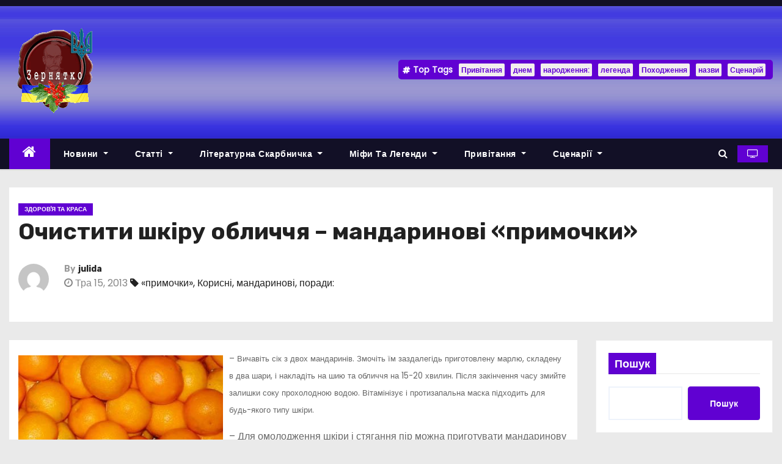

--- FILE ---
content_type: text/html
request_url: https://zernyatko.te.ua/ochystyty-shkiru-oblychchja-mandarynovi-prymochky/
body_size: 18681
content:
<!-- =========================
     Page Breadcrumb   
============================== -->
<!DOCTYPE html>
<html lang="uk">
<head>
<meta charset="UTF-8">
<meta name="viewport" content="width=device-width, initial-scale=1">
<link rel="profile" href="http://gmpg.org/xfn/11">
<meta name='robots' content='index, follow, max-image-preview:large, max-snippet:-1, max-video-preview:-1' />

	<!-- This site is optimized with the Yoast SEO Premium plugin v19.2.1 (Yoast SEO v19.9) - https://yoast.com/wordpress/plugins/seo/ -->
	<title>Очистити шкіру обличчя - мандаринові «примочки» - Зернятко</title><link rel="preload" as="style" href="https://fonts.googleapis.com/css?family=Rubik%3A400%2C500%2C700%7CPoppins%3A400%26amp%3Bdisplay%3Dswap&#038;subset=latin%2Clatin-ext&#038;display=swap" /><link rel="stylesheet" href="https://fonts.googleapis.com/css?family=Rubik%3A400%2C500%2C700%7CPoppins%3A400%26amp%3Bdisplay%3Dswap&#038;subset=latin%2Clatin-ext&#038;display=swap" media="print" onload="this.media='all'" /><noscript><link rel="stylesheet" href="https://fonts.googleapis.com/css?family=Rubik%3A400%2C500%2C700%7CPoppins%3A400%26amp%3Bdisplay%3Dswap&#038;subset=latin%2Clatin-ext&#038;display=swap" /></noscript>
	<meta name="description" content="- Вичавіть сік з двох мандаринів. Змочіть їм заздалегідь приготовлену марлю, складену в два шари, і накладіть на шию та обличчя на 15-20 хвилин. Після" />
	<link rel="canonical" href="https://zernyatko.te.ua/ochystyty-shkiru-oblychchja-mandarynovi-prymochky/" />
	<meta property="og:locale" content="uk_UA" />
	<meta property="og:type" content="article" />
	<meta property="og:title" content="Очистити шкіру обличчя - мандаринові «примочки»" />
	<meta property="og:description" content="- Вичавіть сік з двох мандаринів. Змочіть їм заздалегідь приготовлену марлю, складену в два шари, і накладіть на шию та обличчя на 15-20 хвилин. Після" />
	<meta property="og:url" content="https://zernyatko.te.ua/ochystyty-shkiru-oblychchja-mandarynovi-prymochky/" />
	<meta property="og:site_name" content="Зернятко" />
	<meta property="article:published_time" content="2013-05-14T22:00:00+00:00" />
	<meta property="og:image" content="https://zernyatko.te.ua/wp-content/uploads/2022/11/86189312.jpg" />
	<meta property="og:image:width" content="360" />
	<meta property="og:image:height" content="360" />
	<meta property="og:image:type" content="image/jpeg" />
	<meta name="author" content="julida" />
	<meta name="twitter:card" content="summary_large_image" />
	<meta name="twitter:label1" content="Written by" />
	<meta name="twitter:data1" content="julida" />
	<script type="application/ld+json" class="yoast-schema-graph">{"@context":"https://schema.org","@graph":[{"@type":"Article","@id":"https://zernyatko.te.ua/ochystyty-shkiru-oblychchja-mandarynovi-prymochky/#article","isPartOf":{"@id":"https://zernyatko.te.ua/ochystyty-shkiru-oblychchja-mandarynovi-prymochky/"},"author":{"name":"julida","@id":"https://zernyatko.te.ua/#/schema/person/b26af4ed0bfe1a62eb30fd96f0702cbb"},"headline":"Очистити шкіру обличчя &#8211; мандаринові «примочки»","datePublished":"2013-05-14T22:00:00+00:00","dateModified":"2013-05-14T22:00:00+00:00","mainEntityOfPage":{"@id":"https://zernyatko.te.ua/ochystyty-shkiru-oblychchja-mandarynovi-prymochky/"},"wordCount":203,"publisher":{"@id":"https://zernyatko.te.ua/#organization"},"image":{"@id":"https://zernyatko.te.ua/ochystyty-shkiru-oblychchja-mandarynovi-prymochky/#primaryimage"},"thumbnailUrl":"https://zernyatko.te.ua/wp-content/uploads/2022/11/86189312.jpg","keywords":["«примочки»","Корисні","мандаринові","поради:"],"articleSection":["Здоров&#039;я та краса"],"inLanguage":"uk"},{"@type":"WebPage","@id":"https://zernyatko.te.ua/ochystyty-shkiru-oblychchja-mandarynovi-prymochky/","url":"https://zernyatko.te.ua/ochystyty-shkiru-oblychchja-mandarynovi-prymochky/","name":"Очистити шкіру обличчя - мандаринові «примочки» - Зернятко","isPartOf":{"@id":"https://zernyatko.te.ua/#website"},"primaryImageOfPage":{"@id":"https://zernyatko.te.ua/ochystyty-shkiru-oblychchja-mandarynovi-prymochky/#primaryimage"},"image":{"@id":"https://zernyatko.te.ua/ochystyty-shkiru-oblychchja-mandarynovi-prymochky/#primaryimage"},"thumbnailUrl":"https://zernyatko.te.ua/wp-content/uploads/2022/11/86189312.jpg","datePublished":"2013-05-14T22:00:00+00:00","dateModified":"2013-05-14T22:00:00+00:00","description":"- Вичавіть сік з двох мандаринів. Змочіть їм заздалегідь приготовлену марлю, складену в два шари, і накладіть на шию та обличчя на 15-20 хвилин. Після","breadcrumb":{"@id":"https://zernyatko.te.ua/ochystyty-shkiru-oblychchja-mandarynovi-prymochky/#breadcrumb"},"inLanguage":"uk","potentialAction":[{"@type":"ReadAction","target":["https://zernyatko.te.ua/ochystyty-shkiru-oblychchja-mandarynovi-prymochky/"]}]},{"@type":"ImageObject","inLanguage":"uk","@id":"https://zernyatko.te.ua/ochystyty-shkiru-oblychchja-mandarynovi-prymochky/#primaryimage","url":"https://zernyatko.te.ua/wp-content/uploads/2022/11/86189312.jpg","contentUrl":"https://zernyatko.te.ua/wp-content/uploads/2022/11/86189312.jpg","width":360,"height":360},{"@type":"BreadcrumbList","@id":"https://zernyatko.te.ua/ochystyty-shkiru-oblychchja-mandarynovi-prymochky/#breadcrumb","itemListElement":[{"@type":"ListItem","position":1,"name":"Головна","item":"https://zernyatko.te.ua/"},{"@type":"ListItem","position":2,"name":"Очистити шкіру обличчя &#8211; мандаринові «примочки»"}]},{"@type":"WebSite","@id":"https://zernyatko.te.ua/#website","url":"https://zernyatko.te.ua/","name":"Зернятко","description":"","publisher":{"@id":"https://zernyatko.te.ua/#organization"},"potentialAction":[{"@type":"SearchAction","target":{"@type":"EntryPoint","urlTemplate":"https://zernyatko.te.ua/?s={search_term_string}"},"query-input":"required name=search_term_string"}],"inLanguage":"uk"},{"@type":"Organization","@id":"https://zernyatko.te.ua/#organization","name":"Зернятко","url":"https://zernyatko.te.ua/","logo":{"@type":"ImageObject","inLanguage":"uk","@id":"https://zernyatko.te.ua/#/schema/logo/image/","url":"https://zernyatko.te.ua/wp-content/uploads/2022/11/pechat.gif","contentUrl":"https://zernyatko.te.ua/wp-content/uploads/2022/11/pechat.gif","width":150,"height":147,"caption":"Зернятко"},"image":{"@id":"https://zernyatko.te.ua/#/schema/logo/image/"}},{"@type":"Person","@id":"https://zernyatko.te.ua/#/schema/person/b26af4ed0bfe1a62eb30fd96f0702cbb","name":"julida","image":{"@type":"ImageObject","inLanguage":"uk","@id":"https://zernyatko.te.ua/#/schema/person/image/","url":"https://secure.gravatar.com/avatar/?s=96&d=mm&r=g","contentUrl":"https://secure.gravatar.com/avatar/?s=96&d=mm&r=g","caption":"julida"}}]}</script>
	<!-- / Yoast SEO Premium plugin. -->


<link rel='dns-prefetch' href='//fonts.googleapis.com' />
<link href='https://fonts.gstatic.com' crossorigin rel='preconnect' />
<link rel="alternate" type="application/rss+xml" title="Зернятко &raquo; стрічка" href="https://zernyatko.te.ua/feed/" />
<link rel="alternate" type="application/rss+xml" title="Зернятко &raquo; Канал коментарів" href="https://zernyatko.te.ua/comments/feed/" />
<style type="text/css">
img.wp-smiley,
img.emoji {
	display: inline !important;
	border: none !important;
	box-shadow: none !important;
	height: 1em !important;
	width: 1em !important;
	margin: 0 0.07em !important;
	vertical-align: -0.1em !important;
	background: none !important;
	padding: 0 !important;
}
</style>
	<link rel='stylesheet' id='wp-block-library-css' href='https://zernyatko.te.ua/wp-includes/css/dist/block-library/style.min.css?ver=6.1.1' type='text/css' media='all' />
<link rel='stylesheet' id='classic-theme-styles-css' href='https://zernyatko.te.ua/wp-includes/css/classic-themes.min.css?ver=1' type='text/css' media='all' />
<style id='global-styles-inline-css' type='text/css'>
body{--wp--preset--color--black: #000000;--wp--preset--color--cyan-bluish-gray: #abb8c3;--wp--preset--color--white: #ffffff;--wp--preset--color--pale-pink: #f78da7;--wp--preset--color--vivid-red: #cf2e2e;--wp--preset--color--luminous-vivid-orange: #ff6900;--wp--preset--color--luminous-vivid-amber: #fcb900;--wp--preset--color--light-green-cyan: #7bdcb5;--wp--preset--color--vivid-green-cyan: #00d084;--wp--preset--color--pale-cyan-blue: #8ed1fc;--wp--preset--color--vivid-cyan-blue: #0693e3;--wp--preset--color--vivid-purple: #9b51e0;--wp--preset--gradient--vivid-cyan-blue-to-vivid-purple: linear-gradient(135deg,rgba(6,147,227,1) 0%,rgb(155,81,224) 100%);--wp--preset--gradient--light-green-cyan-to-vivid-green-cyan: linear-gradient(135deg,rgb(122,220,180) 0%,rgb(0,208,130) 100%);--wp--preset--gradient--luminous-vivid-amber-to-luminous-vivid-orange: linear-gradient(135deg,rgba(252,185,0,1) 0%,rgba(255,105,0,1) 100%);--wp--preset--gradient--luminous-vivid-orange-to-vivid-red: linear-gradient(135deg,rgba(255,105,0,1) 0%,rgb(207,46,46) 100%);--wp--preset--gradient--very-light-gray-to-cyan-bluish-gray: linear-gradient(135deg,rgb(238,238,238) 0%,rgb(169,184,195) 100%);--wp--preset--gradient--cool-to-warm-spectrum: linear-gradient(135deg,rgb(74,234,220) 0%,rgb(151,120,209) 20%,rgb(207,42,186) 40%,rgb(238,44,130) 60%,rgb(251,105,98) 80%,rgb(254,248,76) 100%);--wp--preset--gradient--blush-light-purple: linear-gradient(135deg,rgb(255,206,236) 0%,rgb(152,150,240) 100%);--wp--preset--gradient--blush-bordeaux: linear-gradient(135deg,rgb(254,205,165) 0%,rgb(254,45,45) 50%,rgb(107,0,62) 100%);--wp--preset--gradient--luminous-dusk: linear-gradient(135deg,rgb(255,203,112) 0%,rgb(199,81,192) 50%,rgb(65,88,208) 100%);--wp--preset--gradient--pale-ocean: linear-gradient(135deg,rgb(255,245,203) 0%,rgb(182,227,212) 50%,rgb(51,167,181) 100%);--wp--preset--gradient--electric-grass: linear-gradient(135deg,rgb(202,248,128) 0%,rgb(113,206,126) 100%);--wp--preset--gradient--midnight: linear-gradient(135deg,rgb(2,3,129) 0%,rgb(40,116,252) 100%);--wp--preset--duotone--dark-grayscale: url('#wp-duotone-dark-grayscale');--wp--preset--duotone--grayscale: url('#wp-duotone-grayscale');--wp--preset--duotone--purple-yellow: url('#wp-duotone-purple-yellow');--wp--preset--duotone--blue-red: url('#wp-duotone-blue-red');--wp--preset--duotone--midnight: url('#wp-duotone-midnight');--wp--preset--duotone--magenta-yellow: url('#wp-duotone-magenta-yellow');--wp--preset--duotone--purple-green: url('#wp-duotone-purple-green');--wp--preset--duotone--blue-orange: url('#wp-duotone-blue-orange');--wp--preset--font-size--small: 13px;--wp--preset--font-size--medium: 20px;--wp--preset--font-size--large: 36px;--wp--preset--font-size--x-large: 42px;--wp--preset--spacing--20: 0.44rem;--wp--preset--spacing--30: 0.67rem;--wp--preset--spacing--40: 1rem;--wp--preset--spacing--50: 1.5rem;--wp--preset--spacing--60: 2.25rem;--wp--preset--spacing--70: 3.38rem;--wp--preset--spacing--80: 5.06rem;}:where(.is-layout-flex){gap: 0.5em;}body .is-layout-flow > .alignleft{float: left;margin-inline-start: 0;margin-inline-end: 2em;}body .is-layout-flow > .alignright{float: right;margin-inline-start: 2em;margin-inline-end: 0;}body .is-layout-flow > .aligncenter{margin-left: auto !important;margin-right: auto !important;}body .is-layout-constrained > .alignleft{float: left;margin-inline-start: 0;margin-inline-end: 2em;}body .is-layout-constrained > .alignright{float: right;margin-inline-start: 2em;margin-inline-end: 0;}body .is-layout-constrained > .aligncenter{margin-left: auto !important;margin-right: auto !important;}body .is-layout-constrained > :where(:not(.alignleft):not(.alignright):not(.alignfull)){max-width: var(--wp--style--global--content-size);margin-left: auto !important;margin-right: auto !important;}body .is-layout-constrained > .alignwide{max-width: var(--wp--style--global--wide-size);}body .is-layout-flex{display: flex;}body .is-layout-flex{flex-wrap: wrap;align-items: center;}body .is-layout-flex > *{margin: 0;}:where(.wp-block-columns.is-layout-flex){gap: 2em;}.has-black-color{color: var(--wp--preset--color--black) !important;}.has-cyan-bluish-gray-color{color: var(--wp--preset--color--cyan-bluish-gray) !important;}.has-white-color{color: var(--wp--preset--color--white) !important;}.has-pale-pink-color{color: var(--wp--preset--color--pale-pink) !important;}.has-vivid-red-color{color: var(--wp--preset--color--vivid-red) !important;}.has-luminous-vivid-orange-color{color: var(--wp--preset--color--luminous-vivid-orange) !important;}.has-luminous-vivid-amber-color{color: var(--wp--preset--color--luminous-vivid-amber) !important;}.has-light-green-cyan-color{color: var(--wp--preset--color--light-green-cyan) !important;}.has-vivid-green-cyan-color{color: var(--wp--preset--color--vivid-green-cyan) !important;}.has-pale-cyan-blue-color{color: var(--wp--preset--color--pale-cyan-blue) !important;}.has-vivid-cyan-blue-color{color: var(--wp--preset--color--vivid-cyan-blue) !important;}.has-vivid-purple-color{color: var(--wp--preset--color--vivid-purple) !important;}.has-black-background-color{background-color: var(--wp--preset--color--black) !important;}.has-cyan-bluish-gray-background-color{background-color: var(--wp--preset--color--cyan-bluish-gray) !important;}.has-white-background-color{background-color: var(--wp--preset--color--white) !important;}.has-pale-pink-background-color{background-color: var(--wp--preset--color--pale-pink) !important;}.has-vivid-red-background-color{background-color: var(--wp--preset--color--vivid-red) !important;}.has-luminous-vivid-orange-background-color{background-color: var(--wp--preset--color--luminous-vivid-orange) !important;}.has-luminous-vivid-amber-background-color{background-color: var(--wp--preset--color--luminous-vivid-amber) !important;}.has-light-green-cyan-background-color{background-color: var(--wp--preset--color--light-green-cyan) !important;}.has-vivid-green-cyan-background-color{background-color: var(--wp--preset--color--vivid-green-cyan) !important;}.has-pale-cyan-blue-background-color{background-color: var(--wp--preset--color--pale-cyan-blue) !important;}.has-vivid-cyan-blue-background-color{background-color: var(--wp--preset--color--vivid-cyan-blue) !important;}.has-vivid-purple-background-color{background-color: var(--wp--preset--color--vivid-purple) !important;}.has-black-border-color{border-color: var(--wp--preset--color--black) !important;}.has-cyan-bluish-gray-border-color{border-color: var(--wp--preset--color--cyan-bluish-gray) !important;}.has-white-border-color{border-color: var(--wp--preset--color--white) !important;}.has-pale-pink-border-color{border-color: var(--wp--preset--color--pale-pink) !important;}.has-vivid-red-border-color{border-color: var(--wp--preset--color--vivid-red) !important;}.has-luminous-vivid-orange-border-color{border-color: var(--wp--preset--color--luminous-vivid-orange) !important;}.has-luminous-vivid-amber-border-color{border-color: var(--wp--preset--color--luminous-vivid-amber) !important;}.has-light-green-cyan-border-color{border-color: var(--wp--preset--color--light-green-cyan) !important;}.has-vivid-green-cyan-border-color{border-color: var(--wp--preset--color--vivid-green-cyan) !important;}.has-pale-cyan-blue-border-color{border-color: var(--wp--preset--color--pale-cyan-blue) !important;}.has-vivid-cyan-blue-border-color{border-color: var(--wp--preset--color--vivid-cyan-blue) !important;}.has-vivid-purple-border-color{border-color: var(--wp--preset--color--vivid-purple) !important;}.has-vivid-cyan-blue-to-vivid-purple-gradient-background{background: var(--wp--preset--gradient--vivid-cyan-blue-to-vivid-purple) !important;}.has-light-green-cyan-to-vivid-green-cyan-gradient-background{background: var(--wp--preset--gradient--light-green-cyan-to-vivid-green-cyan) !important;}.has-luminous-vivid-amber-to-luminous-vivid-orange-gradient-background{background: var(--wp--preset--gradient--luminous-vivid-amber-to-luminous-vivid-orange) !important;}.has-luminous-vivid-orange-to-vivid-red-gradient-background{background: var(--wp--preset--gradient--luminous-vivid-orange-to-vivid-red) !important;}.has-very-light-gray-to-cyan-bluish-gray-gradient-background{background: var(--wp--preset--gradient--very-light-gray-to-cyan-bluish-gray) !important;}.has-cool-to-warm-spectrum-gradient-background{background: var(--wp--preset--gradient--cool-to-warm-spectrum) !important;}.has-blush-light-purple-gradient-background{background: var(--wp--preset--gradient--blush-light-purple) !important;}.has-blush-bordeaux-gradient-background{background: var(--wp--preset--gradient--blush-bordeaux) !important;}.has-luminous-dusk-gradient-background{background: var(--wp--preset--gradient--luminous-dusk) !important;}.has-pale-ocean-gradient-background{background: var(--wp--preset--gradient--pale-ocean) !important;}.has-electric-grass-gradient-background{background: var(--wp--preset--gradient--electric-grass) !important;}.has-midnight-gradient-background{background: var(--wp--preset--gradient--midnight) !important;}.has-small-font-size{font-size: var(--wp--preset--font-size--small) !important;}.has-medium-font-size{font-size: var(--wp--preset--font-size--medium) !important;}.has-large-font-size{font-size: var(--wp--preset--font-size--large) !important;}.has-x-large-font-size{font-size: var(--wp--preset--font-size--x-large) !important;}
.wp-block-navigation a:where(:not(.wp-element-button)){color: inherit;}
:where(.wp-block-columns.is-layout-flex){gap: 2em;}
.wp-block-pullquote{font-size: 1.5em;line-height: 1.6;}
</style>
<link rel='stylesheet' id='automatic-upload-images-css' href='https://zernyatko.te.ua/wp-content/plugins/automatic-upload-images/public/css/automatic-upload-images-public.css?ver=1.0.0' type='text/css' media='all' />

<link rel='stylesheet' id='bootstrap-css' href='https://zernyatko.te.ua/wp-content/themes/newses/css/bootstrap.css?ver=6.1.1' type='text/css' media='all' />
<link rel='stylesheet' id='newses-style-css' href='https://zernyatko.te.ua/wp-content/themes/newses/style.css?ver=6.1.1' type='text/css' media='all' />
<link rel='stylesheet' id='newses-purple-css' href='https://zernyatko.te.ua/wp-content/themes/newses/css/colors/purple.css?ver=6.1.1' type='text/css' media='all' />
<link rel='stylesheet' id='font-awesome-css' href='https://zernyatko.te.ua/wp-content/themes/newses/css/font-awesome.css?ver=6.1.1' type='text/css' media='all' />
<link rel='stylesheet' id='smartmenus-css' href='https://zernyatko.te.ua/wp-content/themes/newses/css/jquery.smartmenus.bootstrap.css?ver=6.1.1' type='text/css' media='all' />
<link rel='stylesheet' id='newses-swiper.min-css' href='https://zernyatko.te.ua/wp-content/themes/newses/css/swiper.min.css?ver=6.1.1' type='text/css' media='all' />
<script type='text/javascript' src='https://zernyatko.te.ua/wp-includes/js/jquery/jquery.min.js?ver=3.6.1' id='jquery-core-js'></script>
<script type='text/javascript' src='https://zernyatko.te.ua/wp-includes/js/jquery/jquery-migrate.min.js?ver=3.3.2' id='jquery-migrate-js'></script>
<script type='text/javascript' src='https://zernyatko.te.ua/wp-content/plugins/automatic-upload-images/public/js/automatic-upload-images-public.js?ver=1.0.0' id='automatic-upload-images-js'></script>
<script type='text/javascript' src='https://zernyatko.te.ua/wp-content/themes/newses/js/navigation.js?ver=6.1.1' id='newses-navigation-js'></script>
<script type='text/javascript' src='https://zernyatko.te.ua/wp-content/themes/newses/js/bootstrap.js?ver=6.1.1' id='bootstrap-js'></script>
<script type='text/javascript' src='https://zernyatko.te.ua/wp-content/themes/newses/js/jquery.marquee.js?ver=6.1.1' id='newses-marquee-js-js'></script>
<script type='text/javascript' src='https://zernyatko.te.ua/wp-content/themes/newses/js/swiper.min.js?ver=6.1.1' id='newses-swiper.min.js-js'></script>
<script type='text/javascript' src='https://zernyatko.te.ua/wp-content/themes/newses/js/jquery.smartmenus.js?ver=6.1.1' id='smartmenus-js-js'></script>
<script type='text/javascript' src='https://zernyatko.te.ua/wp-content/themes/newses/js/bootstrap-smartmenus.js?ver=6.1.1' id='bootstrap-smartmenus-js-js'></script>
<link rel="https://api.w.org/" href="https://zernyatko.te.ua/wp-json/" /><link rel="alternate" type="application/json" href="https://zernyatko.te.ua/wp-json/wp/v2/posts/2790" /><link rel="EditURI" type="application/rsd+xml" title="RSD" href="https://zernyatko.te.ua/xmlrpc.php?rsd" />
<link rel="wlwmanifest" type="application/wlwmanifest+xml" href="https://zernyatko.te.ua/wp-includes/wlwmanifest.xml" />
<meta name="generator" content="WordPress 6.1.1" />
<link rel='shortlink' href='https://zernyatko.te.ua/?p=2790' />
<link rel="alternate" type="application/json+oembed" href="https://zernyatko.te.ua/wp-json/oembed/1.0/embed?url=https%3A%2F%2Fzernyatko.te.ua%2Fochystyty-shkiru-oblychchja-mandarynovi-prymochky%2F" />
<link rel="alternate" type="text/xml+oembed" href="https://zernyatko.te.ua/wp-json/oembed/1.0/embed?url=https%3A%2F%2Fzernyatko.te.ua%2Fochystyty-shkiru-oblychchja-mandarynovi-prymochky%2F&#038;format=xml" />
<!-- Google tag (gtag.js) -->
<script async src="https://www.googletagmanager.com/gtag/js?id=G-L5DP76BYD0"></script>
<script>
  window.dataLayer = window.dataLayer || [];
  function gtag(){dataLayer.push(arguments);}
  gtag('js', new Date());

  gtag('config', 'G-L5DP76BYD0');
</script>

        <style type="text/css">
                        .site-title a,
            .site-description {
                position: absolute;
                clip: rect(1px, 1px, 1px, 1px);
                display: none;
            }

            
            


        </style>
        <link rel="icon" href="https://zernyatko.te.ua/wp-content/uploads/2022/11/pechat.gif" sizes="32x32" />
<link rel="icon" href="https://zernyatko.te.ua/wp-content/uploads/2022/11/pechat.gif" sizes="192x192" />
<link rel="apple-touch-icon" href="https://zernyatko.te.ua/wp-content/uploads/2022/11/pechat.gif" />
<meta name="msapplication-TileImage" content="https://zernyatko.te.ua/wp-content/uploads/2022/11/pechat.gif" />
		<style type="text/css" id="wp-custom-css">
			.wp-post-image{
float: left;
padding: 25px 10px 10px 15px;
}		</style>
		</head>
<body class="post-template-default single single-post postid-2790 single-format-standard wp-custom-logo wide" >
<svg xmlns="http://www.w3.org/2000/svg" viewBox="0 0 0 0" width="0" height="0" focusable="false" role="none" style="visibility: hidden; position: absolute; left: -9999px; overflow: hidden;" ><defs><filter id="wp-duotone-dark-grayscale"><feColorMatrix color-interpolation-filters="sRGB" type="matrix" values=" .299 .587 .114 0 0 .299 .587 .114 0 0 .299 .587 .114 0 0 .299 .587 .114 0 0 " /><feComponentTransfer color-interpolation-filters="sRGB" ><feFuncR type="table" tableValues="0 0.49803921568627" /><feFuncG type="table" tableValues="0 0.49803921568627" /><feFuncB type="table" tableValues="0 0.49803921568627" /><feFuncA type="table" tableValues="1 1" /></feComponentTransfer><feComposite in2="SourceGraphic" operator="in" /></filter></defs></svg><svg xmlns="http://www.w3.org/2000/svg" viewBox="0 0 0 0" width="0" height="0" focusable="false" role="none" style="visibility: hidden; position: absolute; left: -9999px; overflow: hidden;" ><defs><filter id="wp-duotone-grayscale"><feColorMatrix color-interpolation-filters="sRGB" type="matrix" values=" .299 .587 .114 0 0 .299 .587 .114 0 0 .299 .587 .114 0 0 .299 .587 .114 0 0 " /><feComponentTransfer color-interpolation-filters="sRGB" ><feFuncR type="table" tableValues="0 1" /><feFuncG type="table" tableValues="0 1" /><feFuncB type="table" tableValues="0 1" /><feFuncA type="table" tableValues="1 1" /></feComponentTransfer><feComposite in2="SourceGraphic" operator="in" /></filter></defs></svg><svg xmlns="http://www.w3.org/2000/svg" viewBox="0 0 0 0" width="0" height="0" focusable="false" role="none" style="visibility: hidden; position: absolute; left: -9999px; overflow: hidden;" ><defs><filter id="wp-duotone-purple-yellow"><feColorMatrix color-interpolation-filters="sRGB" type="matrix" values=" .299 .587 .114 0 0 .299 .587 .114 0 0 .299 .587 .114 0 0 .299 .587 .114 0 0 " /><feComponentTransfer color-interpolation-filters="sRGB" ><feFuncR type="table" tableValues="0.54901960784314 0.98823529411765" /><feFuncG type="table" tableValues="0 1" /><feFuncB type="table" tableValues="0.71764705882353 0.25490196078431" /><feFuncA type="table" tableValues="1 1" /></feComponentTransfer><feComposite in2="SourceGraphic" operator="in" /></filter></defs></svg><svg xmlns="http://www.w3.org/2000/svg" viewBox="0 0 0 0" width="0" height="0" focusable="false" role="none" style="visibility: hidden; position: absolute; left: -9999px; overflow: hidden;" ><defs><filter id="wp-duotone-blue-red"><feColorMatrix color-interpolation-filters="sRGB" type="matrix" values=" .299 .587 .114 0 0 .299 .587 .114 0 0 .299 .587 .114 0 0 .299 .587 .114 0 0 " /><feComponentTransfer color-interpolation-filters="sRGB" ><feFuncR type="table" tableValues="0 1" /><feFuncG type="table" tableValues="0 0.27843137254902" /><feFuncB type="table" tableValues="0.5921568627451 0.27843137254902" /><feFuncA type="table" tableValues="1 1" /></feComponentTransfer><feComposite in2="SourceGraphic" operator="in" /></filter></defs></svg><svg xmlns="http://www.w3.org/2000/svg" viewBox="0 0 0 0" width="0" height="0" focusable="false" role="none" style="visibility: hidden; position: absolute; left: -9999px; overflow: hidden;" ><defs><filter id="wp-duotone-midnight"><feColorMatrix color-interpolation-filters="sRGB" type="matrix" values=" .299 .587 .114 0 0 .299 .587 .114 0 0 .299 .587 .114 0 0 .299 .587 .114 0 0 " /><feComponentTransfer color-interpolation-filters="sRGB" ><feFuncR type="table" tableValues="0 0" /><feFuncG type="table" tableValues="0 0.64705882352941" /><feFuncB type="table" tableValues="0 1" /><feFuncA type="table" tableValues="1 1" /></feComponentTransfer><feComposite in2="SourceGraphic" operator="in" /></filter></defs></svg><svg xmlns="http://www.w3.org/2000/svg" viewBox="0 0 0 0" width="0" height="0" focusable="false" role="none" style="visibility: hidden; position: absolute; left: -9999px; overflow: hidden;" ><defs><filter id="wp-duotone-magenta-yellow"><feColorMatrix color-interpolation-filters="sRGB" type="matrix" values=" .299 .587 .114 0 0 .299 .587 .114 0 0 .299 .587 .114 0 0 .299 .587 .114 0 0 " /><feComponentTransfer color-interpolation-filters="sRGB" ><feFuncR type="table" tableValues="0.78039215686275 1" /><feFuncG type="table" tableValues="0 0.94901960784314" /><feFuncB type="table" tableValues="0.35294117647059 0.47058823529412" /><feFuncA type="table" tableValues="1 1" /></feComponentTransfer><feComposite in2="SourceGraphic" operator="in" /></filter></defs></svg><svg xmlns="http://www.w3.org/2000/svg" viewBox="0 0 0 0" width="0" height="0" focusable="false" role="none" style="visibility: hidden; position: absolute; left: -9999px; overflow: hidden;" ><defs><filter id="wp-duotone-purple-green"><feColorMatrix color-interpolation-filters="sRGB" type="matrix" values=" .299 .587 .114 0 0 .299 .587 .114 0 0 .299 .587 .114 0 0 .299 .587 .114 0 0 " /><feComponentTransfer color-interpolation-filters="sRGB" ><feFuncR type="table" tableValues="0.65098039215686 0.40392156862745" /><feFuncG type="table" tableValues="0 1" /><feFuncB type="table" tableValues="0.44705882352941 0.4" /><feFuncA type="table" tableValues="1 1" /></feComponentTransfer><feComposite in2="SourceGraphic" operator="in" /></filter></defs></svg><svg xmlns="http://www.w3.org/2000/svg" viewBox="0 0 0 0" width="0" height="0" focusable="false" role="none" style="visibility: hidden; position: absolute; left: -9999px; overflow: hidden;" ><defs><filter id="wp-duotone-blue-orange"><feColorMatrix color-interpolation-filters="sRGB" type="matrix" values=" .299 .587 .114 0 0 .299 .587 .114 0 0 .299 .587 .114 0 0 .299 .587 .114 0 0 " /><feComponentTransfer color-interpolation-filters="sRGB" ><feFuncR type="table" tableValues="0.098039215686275 1" /><feFuncG type="table" tableValues="0 0.66274509803922" /><feFuncB type="table" tableValues="0.84705882352941 0.41960784313725" /><feFuncA type="table" tableValues="1 1" /></feComponentTransfer><feComposite in2="SourceGraphic" operator="in" /></filter></defs></svg><div id="page" class="site">
<a class="skip-link screen-reader-text" href="#content">
Skip to content</a>
    <!--wrapper-->
    <div class="wrapper" id="custom-background-css">
        <header class="mg-headwidget">
            <!--==================== TOP BAR ====================-->
            <div class="mg-head-detail d-none d-md-block">
      <div class="container">
        <div class="row align-items-center">
                        <div class="col-md-6 col-xs-12 col-sm-6">
                <ul class="info-left">
                                    </ul>
            </div>
                        <div class="col-md-6 col-xs-12">
                <ul class="mg-social info-right">
                    
                                      </ul>
            </div>
                    </div>
    </div>
</div>
            <div class="clearfix"></div>
                        <div class="mg-nav-widget-area-back" style='background-image: url("https://zernyatko.te.ua/wp-content/uploads/2022/12/head-back6.jpg" );'>
                        <div class="overlay">
              <div class="inner" >
                <div class="container">
                    <div class="mg-nav-widget-area">
                        <div class="row align-items-center">
                            <div class="col-md-4 text-center-xs">
                              <a href="https://zernyatko.te.ua/" class="navbar-brand" rel="home"><img width="150" height="147" src="https://zernyatko.te.ua/wp-content/uploads/2022/11/pechat.gif" class="custom-logo" alt="Зернятко" decoding="async" /></a>                            </div>
                                       <div class="col-md-8 text-center-xs">
                                    <!--== Top Tags ==-->
                  <div class="mg-tpt-tag-area">
                       <div class="mg-tpt-txnlst clearfix"><strong>Top Tags</strong><ul><li><a href="https://zernyatko.te.ua/tag/%d0%bf%d1%80%d0%b8%d0%b2%d1%96%d1%82%d0%b0%d0%bd%d0%bd%d1%8f/">Привітання</a></li><li><a href="https://zernyatko.te.ua/tag/%d0%b4%d0%bd%d0%b5%d0%bc/">днем</a></li><li><a href="https://zernyatko.te.ua/tag/%d0%bd%d0%b0%d1%80%d0%be%d0%b4%d0%b6%d0%b5%d0%bd%d0%bd%d1%8f/">народження:</a></li><li><a href="https://zernyatko.te.ua/tag/%d0%bb%d0%b5%d0%b3%d0%b5%d0%bd%d0%b4%d0%b0/">легенда</a></li><li><a href="https://zernyatko.te.ua/tag/%d0%bf%d0%be%d1%85%d0%be%d0%b4%d0%b6%d0%b5%d0%bd%d0%bd%d1%8f/">Походження</a></li><li><a href="https://zernyatko.te.ua/tag/%d0%bd%d0%b0%d0%b7%d0%b2%d0%b8/">назви</a></li><li><a href="https://zernyatko.te.ua/tag/%d1%81%d1%86%d0%b5%d0%bd%d0%b0%d1%80%d1%96%d0%b9/">Сценарій</a></li></ul></div>          
                  </div>
            <!-- Trending line END -->
                  
                </div>
            
                        </div>
                    </div>
                </div>
                </div>
              </div>
          </div>
            <div class="mg-menu-full">
                <nav class="navbar navbar-expand-lg navbar-wp">
                    <div class="container">
                        <!-- Right nav -->
                    <div class="m-header align-items-center">
                        <a class="mobilehomebtn" href="https://zernyatko.te.ua"><span class="fa fa-home"></span></a>
                        <!-- navbar-toggle -->
                        <button class="navbar-toggler collapsed ml-auto" type="button" data-toggle="collapse" data-target="#navbar-wp" aria-controls="navbarSupportedContent" aria-expanded="false" aria-label="Toggle navigation">
                          <!-- <span class="my-1 mx-2 close"></span>
                          <span class="navbar-toggler-icon"></span> -->
                          <div class="burger">
                            <span class="burger-line"></span>
                            <span class="burger-line"></span>
                            <span class="burger-line"></span>
                          </div>
                        </button>
                        <!-- /navbar-toggle -->
                                                <div class="dropdown show mg-search-box">
                      <a class="dropdown-toggle msearch ml-auto" href="#" role="button" id="dropdownMenuLink" data-toggle="dropdown" aria-haspopup="true" aria-expanded="false">
                       <i class="fa fa-search"></i>
                      </a>
                      <div class="dropdown-menu searchinner" aria-labelledby="dropdownMenuLink">
                        <form role="search" method="get" id="searchform" action="https://zernyatko.te.ua/">
  <div class="input-group">
    <input type="search" class="form-control" placeholder="Search" value="" name="s" />
    <span class="input-group-btn btn-default">
    <button type="submit" class="btn"> <i class="fa fa-search"></i> </button>
    </span> </div>
</form>                      </div>
                    </div>
                                                <a  target="_blank" href="#" class="btn-theme px-3 mr-2">
                            <i class="fa fa-television"></i></a>
                                            </div>
                    <!-- /Right nav -->
                    <!-- Navigation -->
                    <div class="collapse navbar-collapse" id="navbar-wp">
                        
                            <ul id="menu-%d0%b3%d0%be%d0%bb%d0%be%d0%b2%d0%bd%d0%b5-%d0%bc%d0%b5%d0%bd%d1%8e" class="nav navbar-nav mr-auto"><li class="active home"><a class="nav-link homebtn" title="Home" href="https://zernyatko.te.ua"><span class='fa fa-home'></span></a></li><li id="menu-item-3283" class="menu-item menu-item-type-taxonomy menu-item-object-category menu-item-has-children menu-item-3283 dropdown"><a class="nav-link" title="Новини" href="https://zernyatko.te.ua/category/novyny/" data-toggle="dropdown" class="dropdown-toggle">Новини </a>
<ul role="menu" class=" dropdown-menu">
	<li id="menu-item-3291" class="menu-item menu-item-type-taxonomy menu-item-object-category menu-item-3291"><a class="dropdown-item" title="Економіка" href="https://zernyatko.te.ua/category/ekonomika/">Економіка</a></li>
	<li id="menu-item-3290" class="menu-item menu-item-type-taxonomy menu-item-object-category menu-item-3290"><a class="dropdown-item" title="Культура" href="https://zernyatko.te.ua/category/kultura/">Культура</a></li>
	<li id="menu-item-3284" class="menu-item menu-item-type-taxonomy menu-item-object-category menu-item-3284"><a class="dropdown-item" title="Освіта" href="https://zernyatko.te.ua/category/osvita/">Освіта</a></li>
	<li id="menu-item-3285" class="menu-item menu-item-type-taxonomy menu-item-object-category menu-item-3285"><a class="dropdown-item" title="Політика" href="https://zernyatko.te.ua/category/polityka/">Політика</a></li>
	<li id="menu-item-3292" class="menu-item menu-item-type-taxonomy menu-item-object-category menu-item-3292"><a class="dropdown-item" title="Цей день в історії" href="https://zernyatko.te.ua/category/tsei-mkd-v-istorii/">Цей день в історії</a></li>
</ul>
</li>
<li id="menu-item-3288" class="menu-item menu-item-type-taxonomy menu-item-object-category current-post-ancestor menu-item-has-children menu-item-3288 dropdown"><a class="nav-link" title="Статті" href="https://zernyatko.te.ua/category/statti/" data-toggle="dropdown" class="dropdown-toggle">Статті </a>
<ul role="menu" class=" dropdown-menu">
	<li id="menu-item-3293" class="menu-item menu-item-type-taxonomy menu-item-object-category current-post-ancestor menu-item-has-children menu-item-3293 dropdown"><a class="dropdown-item" title="Господарик" href="https://zernyatko.te.ua/category/hospodaryk/">Господарик</a>
	<ul role="menu" class=" dropdown-menu">
		<li id="menu-item-3294" class="menu-item menu-item-type-taxonomy menu-item-object-category menu-item-3294"><a class="dropdown-item" title="Все по дому" href="https://zernyatko.te.ua/category/vse-po-domu/">Все по дому</a></li>
		<li id="menu-item-3295" class="menu-item menu-item-type-taxonomy menu-item-object-category current-post-ancestor current-menu-parent current-post-parent menu-item-3295"><a class="dropdown-item" title="Здоров&#039;я та краса" href="https://zernyatko.te.ua/category/zdorov-and-039ia-ta-krasa/">Здоров&#8217;я та краса</a></li>
		<li id="menu-item-3296" class="menu-item menu-item-type-taxonomy menu-item-object-category menu-item-3296"><a class="dropdown-item" title="Поради господарю" href="https://zernyatko.te.ua/category/porady-hospodaryu/">Поради господарю</a></li>
		<li id="menu-item-3297" class="menu-item menu-item-type-taxonomy menu-item-object-category menu-item-3297"><a class="dropdown-item" title="Поради для господині" href="https://zernyatko.te.ua/category/porady-dlia-hospodyni/">Поради для господині</a></li>
		<li id="menu-item-3298" class="menu-item menu-item-type-taxonomy menu-item-object-category menu-item-3298"><a class="dropdown-item" title="Поради для дітей" href="https://zernyatko.te.ua/category/porady-dlia-ditei/">Поради для дітей</a></li>
		<li id="menu-item-3299" class="menu-item menu-item-type-taxonomy menu-item-object-category menu-item-3299"><a class="dropdown-item" title="Ремонт та будівництво" href="https://zernyatko.te.ua/category/remont-ta-budivnytstvo/">Ремонт та будівництво</a></li>
		<li id="menu-item-3300" class="menu-item menu-item-type-taxonomy menu-item-object-category menu-item-3300"><a class="dropdown-item" title="Сад та город" href="https://zernyatko.te.ua/category/sad-ta-horod/">Сад та город</a></li>
		<li id="menu-item-3301" class="menu-item menu-item-type-taxonomy menu-item-object-category menu-item-3301"><a class="dropdown-item" title="Сім&#039;я та відносини" href="https://zernyatko.te.ua/category/sim-and-039ia-ta-vidnosyny/">Сім&#8217;я та відносини</a></li>
	</ul>
</li>
	<li id="menu-item-3287" class="menu-item menu-item-type-taxonomy menu-item-object-category menu-item-has-children menu-item-3287 dropdown"><a class="dropdown-item" title="Міфи та легенди" href="https://zernyatko.te.ua/category/mify-ta-lehendy/">Міфи та легенди</a>
	<ul role="menu" class=" dropdown-menu">
		<li id="menu-item-3286" class="menu-item menu-item-type-taxonomy menu-item-object-category menu-item-3286"><a class="dropdown-item" title="Міфи" href="https://zernyatko.te.ua/category/mify/">Міфи</a></li>
		<li id="menu-item-2915" class="menu-item menu-item-type-taxonomy menu-item-object-category menu-item-2915"><a class="dropdown-item" title="Легенди" href="https://zernyatko.te.ua/category/lehendy/">Легенди</a></li>
		<li id="menu-item-3277" class="menu-item menu-item-type-taxonomy menu-item-object-category menu-item-3277"><a class="dropdown-item" title="Легенди про воду" href="https://zernyatko.te.ua/category/lehendy-pro-vodu/">Легенди про воду</a></li>
		<li id="menu-item-3278" class="menu-item menu-item-type-taxonomy menu-item-object-category menu-item-3278"><a class="dropdown-item" title="Легенди про гори" href="https://zernyatko.te.ua/category/lehendy-pro-hory/">Легенди про гори</a></li>
		<li id="menu-item-3279" class="menu-item menu-item-type-taxonomy menu-item-object-category menu-item-3279"><a class="dropdown-item" title="Легенди про людей" href="https://zernyatko.te.ua/category/lehendy-pro-lyudei/">Легенди про людей</a></li>
		<li id="menu-item-3280" class="menu-item menu-item-type-taxonomy menu-item-object-category menu-item-3280"><a class="dropdown-item" title="Легенди про споруди" href="https://zernyatko.te.ua/category/lehendy-pro-sporudy/">Легенди про споруди</a></li>
		<li id="menu-item-3281" class="menu-item menu-item-type-taxonomy menu-item-object-category menu-item-3281"><a class="dropdown-item" title="Легенди про фауну" href="https://zernyatko.te.ua/category/lehendy-pro-faunu/">Легенди про фауну</a></li>
		<li id="menu-item-3282" class="menu-item menu-item-type-taxonomy menu-item-object-category menu-item-3282"><a class="dropdown-item" title="Легенди про флору" href="https://zernyatko.te.ua/category/lehendy-pro-floru/">Легенди про флору</a></li>
	</ul>
</li>
	<li id="menu-item-3313" class="menu-item menu-item-type-taxonomy menu-item-object-category menu-item-has-children menu-item-3313 dropdown"><a class="dropdown-item" title="Звичаї та обряди" href="https://zernyatko.te.ua/category/zvychai-ta-obriady/">Звичаї та обряди</a>
	<ul role="menu" class=" dropdown-menu">
		<li id="menu-item-3314" class="menu-item menu-item-type-taxonomy menu-item-object-category menu-item-3314"><a class="dropdown-item" title="Весільні обряди" href="https://zernyatko.te.ua/category/vesilni-obriady/">Весільні обряди</a></li>
		<li id="menu-item-3315" class="menu-item menu-item-type-taxonomy menu-item-object-category menu-item-3315"><a class="dropdown-item" title="Етнографія" href="https://zernyatko.te.ua/category/etnohrafiia/">Етнографія</a></li>
		<li id="menu-item-3316" class="menu-item menu-item-type-taxonomy menu-item-object-category menu-item-3316"><a class="dropdown-item" title="Зерна духовності" href="https://zernyatko.te.ua/category/zerna-dukhovnosti/">Зерна духовності</a></li>
		<li id="menu-item-3317" class="menu-item menu-item-type-taxonomy menu-item-object-category menu-item-3317"><a class="dropdown-item" title="Народження дитини" href="https://zernyatko.te.ua/category/narodzhennia-dytyny/">Народження дитини</a></li>
		<li id="menu-item-3318" class="menu-item menu-item-type-taxonomy menu-item-object-category menu-item-3318"><a class="dropdown-item" title="Похорони" href="https://zernyatko.te.ua/category/pokhorony/">Похорони</a></li>
		<li id="menu-item-3319" class="menu-item menu-item-type-taxonomy menu-item-object-category menu-item-3319"><a class="dropdown-item" title="Свята і обряди календарного циклу" href="https://zernyatko.te.ua/category/sviata-i-obriady-kalendarnoho-tsyklu/">Свята і обряди календарного циклу</a></li>
	</ul>
</li>
	<li id="menu-item-3323" class="menu-item menu-item-type-taxonomy menu-item-object-category menu-item-has-children menu-item-3323 dropdown"><a class="dropdown-item" title="Легенди назв України" href="https://zernyatko.te.ua/category/lehendy-nazv-ukrainy/">Легенди назв України</a>
	<ul role="menu" class=" dropdown-menu">
		<li id="menu-item-3324" class="menu-item menu-item-type-taxonomy menu-item-object-category menu-item-3324"><a class="dropdown-item" title="Вінницька обл" href="https://zernyatko.te.ua/category/vinnytska-obl/">Вінницька обл</a></li>
		<li id="menu-item-3325" class="menu-item menu-item-type-taxonomy menu-item-object-category menu-item-3325"><a class="dropdown-item" title="Волинська обл" href="https://zernyatko.te.ua/category/volynska-obl/">Волинська обл</a></li>
		<li id="menu-item-3326" class="menu-item menu-item-type-taxonomy menu-item-object-category menu-item-3326"><a class="dropdown-item" title="Дніпропетровська обл" href="https://zernyatko.te.ua/category/dnipropetrovska-obl/">Дніпропетровська обл</a></li>
		<li id="menu-item-3327" class="menu-item menu-item-type-taxonomy menu-item-object-category menu-item-3327"><a class="dropdown-item" title="Донецька обл" href="https://zernyatko.te.ua/category/donetska-obl/">Донецька обл</a></li>
		<li id="menu-item-3328" class="menu-item menu-item-type-taxonomy menu-item-object-category menu-item-3328"><a class="dropdown-item" title="Житомирська обл" href="https://zernyatko.te.ua/category/zhytomyrska-obl/">Житомирська обл</a></li>
		<li id="menu-item-3329" class="menu-item menu-item-type-taxonomy menu-item-object-category menu-item-3329"><a class="dropdown-item" title="Закарпатська обл" href="https://zernyatko.te.ua/category/zakarpatska-obl/">Закарпатська обл</a></li>
		<li id="menu-item-3330" class="menu-item menu-item-type-taxonomy menu-item-object-category menu-item-3330"><a class="dropdown-item" title="Запорізька обл" href="https://zernyatko.te.ua/category/zaporizka-obl/">Запорізька обл</a></li>
		<li id="menu-item-3331" class="menu-item menu-item-type-taxonomy menu-item-object-category menu-item-3331"><a class="dropdown-item" title="Івано-Франківська обл" href="https://zernyatko.te.ua/category/ivano-frankivska-obl/">Івано-Франківська обл</a></li>
		<li id="menu-item-3332" class="menu-item menu-item-type-taxonomy menu-item-object-category menu-item-3332"><a class="dropdown-item" title="Київська обл" href="https://zernyatko.te.ua/category/kyivska-obl/">Київська обл</a></li>
		<li id="menu-item-3333" class="menu-item menu-item-type-taxonomy menu-item-object-category menu-item-3333"><a class="dropdown-item" title="Кіровоградська обл" href="https://zernyatko.te.ua/category/kirovohradska-obl/">Кіровоградська обл</a></li>
		<li id="menu-item-3334" class="menu-item menu-item-type-taxonomy menu-item-object-category menu-item-3334"><a class="dropdown-item" title="Крим" href="https://zernyatko.te.ua/category/krym/">Крим</a></li>
		<li id="menu-item-3335" class="menu-item menu-item-type-taxonomy menu-item-object-category menu-item-3335"><a class="dropdown-item" title="Луганська обл" href="https://zernyatko.te.ua/category/luhanska-obl/">Луганська обл</a></li>
		<li id="menu-item-3336" class="menu-item menu-item-type-taxonomy menu-item-object-category menu-item-3336"><a class="dropdown-item" title="Львівська обл" href="https://zernyatko.te.ua/category/lvivska-obl/">Львівська обл</a></li>
		<li id="menu-item-3337" class="menu-item menu-item-type-taxonomy menu-item-object-category menu-item-3337"><a class="dropdown-item" title="Миколаївська обл" href="https://zernyatko.te.ua/category/mykolaivska-obl/">Миколаївська обл</a></li>
		<li id="menu-item-3338" class="menu-item menu-item-type-taxonomy menu-item-object-category menu-item-3338"><a class="dropdown-item" title="Одеська обл" href="https://zernyatko.te.ua/category/odeska-obl/">Одеська обл</a></li>
		<li id="menu-item-3339" class="menu-item menu-item-type-taxonomy menu-item-object-category menu-item-3339"><a class="dropdown-item" title="Полтавська обл" href="https://zernyatko.te.ua/category/poltavska-obl/">Полтавська обл</a></li>
		<li id="menu-item-3340" class="menu-item menu-item-type-taxonomy menu-item-object-category menu-item-3340"><a class="dropdown-item" title="Ровенська обл" href="https://zernyatko.te.ua/category/rovenska-obl/">Ровенська обл</a></li>
		<li id="menu-item-3341" class="menu-item menu-item-type-taxonomy menu-item-object-category menu-item-3341"><a class="dropdown-item" title="Сумська обл" href="https://zernyatko.te.ua/category/sumska-obl/">Сумська обл</a></li>
		<li id="menu-item-3342" class="menu-item menu-item-type-taxonomy menu-item-object-category menu-item-3342"><a class="dropdown-item" title="Тернопільська обл" href="https://zernyatko.te.ua/category/ternopilska-obl/">Тернопільська обл</a></li>
		<li id="menu-item-3343" class="menu-item menu-item-type-taxonomy menu-item-object-category menu-item-3343"><a class="dropdown-item" title="Харківська обл" href="https://zernyatko.te.ua/category/kharkivska-obl/">Харківська обл</a></li>
		<li id="menu-item-3344" class="menu-item menu-item-type-taxonomy menu-item-object-category menu-item-3344"><a class="dropdown-item" title="Херсонська обл" href="https://zernyatko.te.ua/category/khersonska-obl/">Херсонська обл</a></li>
		<li id="menu-item-3345" class="menu-item menu-item-type-taxonomy menu-item-object-category menu-item-3345"><a class="dropdown-item" title="Хмельницька обл" href="https://zernyatko.te.ua/category/khmelnytska-obl/">Хмельницька обл</a></li>
		<li id="menu-item-3346" class="menu-item menu-item-type-taxonomy menu-item-object-category menu-item-3346"><a class="dropdown-item" title="Черкаська обл" href="https://zernyatko.te.ua/category/cherkaska-obl/">Черкаська обл</a></li>
		<li id="menu-item-3347" class="menu-item menu-item-type-taxonomy menu-item-object-category menu-item-3347"><a class="dropdown-item" title="Чернівецька обл" href="https://zernyatko.te.ua/category/chernivetska-obl/">Чернівецька обл</a></li>
		<li id="menu-item-3348" class="menu-item menu-item-type-taxonomy menu-item-object-category menu-item-3348"><a class="dropdown-item" title="Чернігівська обл" href="https://zernyatko.te.ua/category/chernihivska-obl/">Чернігівська обл</a></li>
	</ul>
</li>
	<li id="menu-item-3398" class="menu-item menu-item-type-taxonomy menu-item-object-category menu-item-has-children menu-item-3398 dropdown"><a class="dropdown-item" title="Статуси, цитати ..." href="https://zernyatko.te.ua/category/statusy-tsytaty/">Статуси, цитати &#8230;</a>
	<ul role="menu" class=" dropdown-menu">
		<li id="menu-item-3399" class="menu-item menu-item-type-taxonomy menu-item-object-category menu-item-3399"><a class="dropdown-item" title="Загадки для дітей" href="https://zernyatko.te.ua/category/zahadky-dlia-ditei/">Загадки для дітей</a></li>
		<li id="menu-item-3400" class="menu-item menu-item-type-taxonomy menu-item-object-category menu-item-3400"><a class="dropdown-item" title="Цитати" href="https://zernyatko.te.ua/category/tsytaty/">Цитати</a></li>
		<li id="menu-item-3401" class="menu-item menu-item-type-taxonomy menu-item-object-category menu-item-3401"><a class="dropdown-item" title="Прислів&#039;я та приказки" href="https://zernyatko.te.ua/category/pryslivia-ta-prykazky/">Прислів&#8217;я та приказки</a></li>
		<li id="menu-item-3402" class="menu-item menu-item-type-taxonomy menu-item-object-category menu-item-3402"><a class="dropdown-item" title="Афоризми" href="https://zernyatko.te.ua/category/aforyzmy/">Афоризми</a></li>
		<li id="menu-item-3403" class="menu-item menu-item-type-taxonomy menu-item-object-category menu-item-3403"><a class="dropdown-item" title="Статуси" href="https://zernyatko.te.ua/category/statusy/">Статуси</a></li>
	</ul>
</li>
	<li id="menu-item-3404" class="menu-item menu-item-type-taxonomy menu-item-object-category menu-item-3404"><a class="dropdown-item" title="Цікаві статті з інтернету" href="https://zernyatko.te.ua/category/tsikavi-statti-z-internetu/">Цікаві статті з інтернету</a></li>
	<li id="menu-item-3405" class="menu-item menu-item-type-taxonomy menu-item-object-category menu-item-3405"><a class="dropdown-item" title="Адміністрація інформує" href="https://zernyatko.te.ua/category/administratsiia-informuie/">Адміністрація інформує</a></li>
</ul>
</li>
<li id="menu-item-3349" class="menu-item menu-item-type-taxonomy menu-item-object-category menu-item-has-children menu-item-3349 dropdown"><a class="nav-link" title="Літературна скарбничка" href="https://zernyatko.te.ua/category/literaturna-skarbnychka/" data-toggle="dropdown" class="dropdown-toggle">Літературна скарбничка </a>
<ul role="menu" class=" dropdown-menu">
	<li id="menu-item-3350" class="menu-item menu-item-type-taxonomy menu-item-object-category menu-item-3350"><a class="dropdown-item" title="Вірші" href="https://zernyatko.te.ua/category/virshi/">Вірші</a></li>
	<li id="menu-item-3351" class="menu-item menu-item-type-taxonomy menu-item-object-category menu-item-3351"><a class="dropdown-item" title="Вірші до дня Святого Миколая" href="https://zernyatko.te.ua/category/virshi-do-dnia-sviatoho-mykolaia/">Вірші до дня Святого Миколая</a></li>
	<li id="menu-item-3352" class="menu-item menu-item-type-taxonomy menu-item-object-category menu-item-3352"><a class="dropdown-item" title="Євромайдан" href="https://zernyatko.te.ua/category/yevromaidan/">Євромайдан</a></li>
	<li id="menu-item-3353" class="menu-item menu-item-type-taxonomy menu-item-object-category menu-item-3353"><a class="dropdown-item" title="Оповідання" href="https://zernyatko.te.ua/category/opovidannia/">Оповідання</a></li>
	<li id="menu-item-3354" class="menu-item menu-item-type-taxonomy menu-item-object-category menu-item-3354"><a class="dropdown-item" title="Розповіді" href="https://zernyatko.te.ua/category/rozpovidi/">Розповіді</a></li>
</ul>
</li>
<li id="menu-item-3355" class="menu-item menu-item-type-taxonomy menu-item-object-category menu-item-has-children menu-item-3355 dropdown"><a class="nav-link" title="Міфи та легенди" href="https://zernyatko.te.ua/category/mify-ta-lehendy/" data-toggle="dropdown" class="dropdown-toggle">Міфи та легенди </a>
<ul role="menu" class=" dropdown-menu">
	<li id="menu-item-3357" class="menu-item menu-item-type-taxonomy menu-item-object-category menu-item-3357"><a class="dropdown-item" title="Легенди про воду" href="https://zernyatko.te.ua/category/lehendy-pro-vodu/">Легенди про воду</a></li>
	<li id="menu-item-3358" class="menu-item menu-item-type-taxonomy menu-item-object-category menu-item-3358"><a class="dropdown-item" title="Легенди про гори" href="https://zernyatko.te.ua/category/lehendy-pro-hory/">Легенди про гори</a></li>
	<li id="menu-item-3359" class="menu-item menu-item-type-taxonomy menu-item-object-category menu-item-3359"><a class="dropdown-item" title="Легенди про людей" href="https://zernyatko.te.ua/category/lehendy-pro-lyudei/">Легенди про людей</a></li>
	<li id="menu-item-3360" class="menu-item menu-item-type-taxonomy menu-item-object-category menu-item-3360"><a class="dropdown-item" title="Легенди про споруди" href="https://zernyatko.te.ua/category/lehendy-pro-sporudy/">Легенди про споруди</a></li>
	<li id="menu-item-3361" class="menu-item menu-item-type-taxonomy menu-item-object-category menu-item-3361"><a class="dropdown-item" title="Легенди про фауну" href="https://zernyatko.te.ua/category/lehendy-pro-faunu/">Легенди про фауну</a></li>
	<li id="menu-item-3362" class="menu-item menu-item-type-taxonomy menu-item-object-category menu-item-3362"><a class="dropdown-item" title="Легенди про флору" href="https://zernyatko.te.ua/category/lehendy-pro-floru/">Легенди про флору</a></li>
	<li id="menu-item-3356" class="menu-item menu-item-type-taxonomy menu-item-object-category menu-item-3356"><a class="dropdown-item" title="Інші легенди" href="https://zernyatko.te.ua/category/lehendy/">Інші легенди</a></li>
	<li id="menu-item-3363" class="menu-item menu-item-type-taxonomy menu-item-object-category menu-item-3363"><a class="dropdown-item" title="Міфи" href="https://zernyatko.te.ua/category/mify/">Міфи</a></li>
	<li id="menu-item-3364" class="menu-item menu-item-type-taxonomy menu-item-object-category menu-item-3364"><a class="dropdown-item" title="Притча" href="https://zernyatko.te.ua/category/prytcha/">Притча</a></li>
</ul>
</li>
<li id="menu-item-3365" class="menu-item menu-item-type-taxonomy menu-item-object-category menu-item-has-children menu-item-3365 dropdown"><a class="nav-link" title="Привітання" href="https://zernyatko.te.ua/category/pryvitannia/" data-toggle="dropdown" class="dropdown-toggle">Привітання </a>
<ul role="menu" class=" dropdown-menu">
	<li id="menu-item-3366" class="menu-item menu-item-type-taxonomy menu-item-object-category menu-item-3366"><a class="dropdown-item" title="Привітання Випускникам" href="https://zernyatko.te.ua/category/pryvitannia-vypusknykam/">Привітання Випускникам</a></li>
	<li id="menu-item-3367" class="menu-item menu-item-type-taxonomy menu-item-object-category menu-item-3367"><a class="dropdown-item" title="Привітання для донечки" href="https://zernyatko.te.ua/category/pryvitannia-dlia-donechky/">Привітання для донечки</a></li>
	<li id="menu-item-3368" class="menu-item menu-item-type-taxonomy menu-item-object-category menu-item-3368"><a class="dropdown-item" title="Привітання для синочка" href="https://zernyatko.te.ua/category/pryvitannia-dlia-synochka/">Привітання для синочка</a></li>
	<li id="menu-item-3369" class="menu-item menu-item-type-taxonomy menu-item-object-category menu-item-3369"><a class="dropdown-item" title="Привітання до Дня Матері" href="https://zernyatko.te.ua/category/pryvitannia-do-dnia-materi/">Привітання до Дня Матері</a></li>
	<li id="menu-item-3370" class="menu-item menu-item-type-taxonomy menu-item-object-category menu-item-3370"><a class="dropdown-item" title="Привітання з 8 березня" href="https://zernyatko.te.ua/category/pryvitannia-z-8-bereznia/">Привітання з 8 березня</a></li>
	<li id="menu-item-3371" class="menu-item menu-item-type-taxonomy menu-item-object-category menu-item-3371"><a class="dropdown-item" title="Привітання з Великоднем (Пасхою)" href="https://zernyatko.te.ua/category/pryvitannia-z-velykodnem-paskhoyu/">Привітання з Великоднем (Пасхою)</a></li>
	<li id="menu-item-3372" class="menu-item menu-item-type-taxonomy menu-item-object-category menu-item-3372"><a class="dropdown-item" title="Привітання з днем ангела" href="https://zernyatko.te.ua/category/pryvitannia-z-dnem-anhela/">Привітання з днем ангела</a></li>
	<li id="menu-item-3373" class="menu-item menu-item-type-taxonomy menu-item-object-category menu-item-3373"><a class="dropdown-item" title="Привітання з Днем весілля" href="https://zernyatko.te.ua/category/pryvitannia-z-dnem-vesillia/">Привітання з Днем весілля</a></li>
	<li id="menu-item-3374" class="menu-item menu-item-type-taxonomy menu-item-object-category menu-item-3374"><a class="dropdown-item" title="Привітання з Днем вчителя" href="https://zernyatko.te.ua/category/pryvitannia-z-dnem-vchytelia/">Привітання з Днем вчителя</a></li>
	<li id="menu-item-3375" class="menu-item menu-item-type-taxonomy menu-item-object-category menu-item-3375"><a class="dropdown-item" title="Привітання з Днем народження" href="https://zernyatko.te.ua/category/pryvitannia-z-dnem-narodzhennia/">Привітання з Днем народження</a></li>
	<li id="menu-item-3376" class="menu-item menu-item-type-taxonomy menu-item-object-category menu-item-3376"><a class="dropdown-item" title="Привітання з Днем св.Валентина" href="https://zernyatko.te.ua/category/pryvitannia-z-dnem-sv-valentyna/">Привітання з Днем св.Валентина</a></li>
	<li id="menu-item-3377" class="menu-item menu-item-type-taxonomy menu-item-object-category menu-item-3377"><a class="dropdown-item" title="Привітання з Різдвом" href="https://zernyatko.te.ua/category/pryvitannia-z-rizdvom/">Привітання з Різдвом</a></li>
	<li id="menu-item-3378" class="menu-item menu-item-type-taxonomy menu-item-object-category menu-item-3378"><a class="dropdown-item" title="Привітання з хрестинами" href="https://zernyatko.te.ua/category/pryvitannia-z-khrestynamy/">Привітання з хрестинами</a></li>
	<li id="menu-item-3379" class="menu-item menu-item-type-taxonomy menu-item-object-category menu-item-3379"><a class="dropdown-item" title="Привітання зі старим Новим Роком" href="https://zernyatko.te.ua/category/pryvitannia-zi-starym-novym-rokom/">Привітання зі старим Новим Роком</a></li>
	<li id="menu-item-3380" class="menu-item menu-item-type-taxonomy menu-item-object-category menu-item-3380"><a class="dropdown-item" title="Привітання на Водохреща" href="https://zernyatko.te.ua/category/pryvitannia-na-vodokhreshcha/">Привітання на Водохреща</a></li>
	<li id="menu-item-3381" class="menu-item menu-item-type-taxonomy menu-item-object-category menu-item-3381"><a class="dropdown-item" title="Привітання на Зелені свята" href="https://zernyatko.te.ua/category/pryvitannia-na-zeleni-sviata/">Привітання на Зелені свята</a></li>
	<li id="menu-item-3382" class="menu-item menu-item-type-taxonomy menu-item-object-category menu-item-3382"><a class="dropdown-item" title="Привітання татові з Днем Народження" href="https://zernyatko.te.ua/category/pryvitannia-tatovi-z-dnem-narodzhennia/">Привітання татові з Днем Народження</a></li>
	<li id="menu-item-3383" class="menu-item menu-item-type-taxonomy menu-item-object-category menu-item-3383"><a class="dropdown-item" title="Привітаня з Новим Роком" href="https://zernyatko.te.ua/category/pryvitania-z-novym-rokom/">Привітаня з Новим Роком</a></li>
	<li id="menu-item-3384" class="menu-item menu-item-type-taxonomy menu-item-object-category menu-item-3384"><a class="dropdown-item" title="Привітаня з ювілеєм" href="https://zernyatko.te.ua/category/pryvitania-z-yuvileiem/">Привітаня з ювілеєм</a></li>
	<li id="menu-item-3385" class="menu-item menu-item-type-taxonomy menu-item-object-category menu-item-3385"><a class="dropdown-item" title="Різдвяні Віншування | Вінчування" href="https://zernyatko.te.ua/category/rizdviani-vinshuvannia-vinchuvannia/">Різдвяні Віншування | Вінчування</a></li>
</ul>
</li>
<li id="menu-item-3386" class="menu-item menu-item-type-taxonomy menu-item-object-category menu-item-has-children menu-item-3386 dropdown"><a class="nav-link" title="Сценарії" href="https://zernyatko.te.ua/category/stsenarii/" data-toggle="dropdown" class="dropdown-toggle">Сценарії </a>
<ul role="menu" class=" dropdown-menu">
	<li id="menu-item-3387" class="menu-item menu-item-type-taxonomy menu-item-object-category menu-item-3387"><a class="dropdown-item" title="виховних заходів" href="https://zernyatko.te.ua/category/vykhovnykh-zakhodiv/">виховних заходів</a></li>
	<li id="menu-item-3388" class="menu-item menu-item-type-taxonomy menu-item-object-category menu-item-3388"><a class="dropdown-item" title="для 1 Вересня" href="https://zernyatko.te.ua/category/dlia-1-veresnia/">для 1 Вересня</a></li>
	<li id="menu-item-3389" class="menu-item menu-item-type-taxonomy menu-item-object-category menu-item-3389"><a class="dropdown-item" title="для 8-го березня" href="https://zernyatko.te.ua/category/dlia-8-ho-bereznia/">для 8-го березня</a></li>
	<li id="menu-item-3390" class="menu-item menu-item-type-taxonomy menu-item-object-category menu-item-3390"><a class="dropdown-item" title="для Випускного" href="https://zernyatko.te.ua/category/dlia-vypusknoho/">для Випускного</a></li>
	<li id="menu-item-3391" class="menu-item menu-item-type-taxonomy menu-item-object-category menu-item-3391"><a class="dropdown-item" title="для Нового року" href="https://zernyatko.te.ua/category/dlia-novoho-roku/">для Нового року</a></li>
	<li id="menu-item-3392" class="menu-item menu-item-type-taxonomy menu-item-object-category menu-item-3392"><a class="dropdown-item" title="для садочка" href="https://zernyatko.te.ua/category/dlia-sadochka/">для садочка</a></li>
	<li id="menu-item-3393" class="menu-item menu-item-type-taxonomy menu-item-object-category menu-item-3393"><a class="dropdown-item" title="до Весняних свят" href="https://zernyatko.te.ua/category/do-vesnianykh-sviat/">до Весняних свят</a></li>
	<li id="menu-item-3394" class="menu-item menu-item-type-taxonomy menu-item-object-category menu-item-3394"><a class="dropdown-item" title="до Дня вчителя" href="https://zernyatko.te.ua/category/do-dnia-vchytelia/">до Дня вчителя</a></li>
	<li id="menu-item-3395" class="menu-item menu-item-type-taxonomy menu-item-object-category menu-item-3395"><a class="dropdown-item" title="до Зимових свят" href="https://zernyatko.te.ua/category/do-zymovykh-sviat/">до Зимових свят</a></li>
	<li id="menu-item-3396" class="menu-item menu-item-type-taxonomy menu-item-object-category menu-item-3396"><a class="dropdown-item" title="до Осінніх свят" href="https://zernyatko.te.ua/category/do-osinnikh-sviat/">до Осінніх свят</a></li>
	<li id="menu-item-3397" class="menu-item menu-item-type-taxonomy menu-item-object-category menu-item-3397"><a class="dropdown-item" title="Останнього дзвоника" href="https://zernyatko.te.ua/category/ostannoho-dzvonyka/">Останнього дзвоника</a></li>
</ul>
</li>
</ul>                    </div>   
                    <!--/ Navigation -->
                    <!-- Right nav -->
                    <div class="desk-header pl-3 ml-auto my-2 my-lg-0 position-relative align-items-center">
                        <!-- /navbar-toggle -->
                                                <div class="dropdown show mg-search-box">
                      <a class="dropdown-toggle msearch ml-auto" href="#" role="button" id="dropdownMenuLink" data-toggle="dropdown" aria-haspopup="true" aria-expanded="false">
                       <i class="fa fa-search"></i>
                      </a>
                      <div class="dropdown-menu searchinner" aria-labelledby="dropdownMenuLink">
                        <form role="search" method="get" id="searchform" action="https://zernyatko.te.ua/">
  <div class="input-group">
    <input type="search" class="form-control" placeholder="Search" value="" name="s" />
    <span class="input-group-btn btn-default">
    <button type="submit" class="btn"> <i class="fa fa-search"></i> </button>
    </span> </div>
</form>                      </div>
                    </div>
                                                <a  target="_blank" href="#" class="btn-theme px-3 ml-3 mr-2">
                            <i class="fa fa-television"></i></a>
                                            </div>
                    <!-- /Right nav --> 
                  </div>
                </nav>
            </div>
        </header>
        <div class="clearfix"></div>
        <!--== /Top Tags ==-->
                        <!--== Home Slider ==-->
                <!--==/ Home Slider ==-->
        <!--==================== Newses breadcrumb section ====================-->
<!-- =========================
     Page Content Section      
============================== -->
<main id="content">
    <!--container-->
    <div class="container">
      <!--row-->
      <div class="row">
        <div class="col-md-12">
          <div class="mg-header mb-30">
                                        <div class="mg-blog-category mb-1"> 
                      <a class="newses-categories category-color-1" href="https://zernyatko.te.ua/category/zdorov-and-039ia-ta-krasa/"> 
                                 Здоров&#039;я та краса
                             </a>                </div>
                                  <h1 class="title">Очистити шкіру обличчя &#8211; мандаринові «примочки»</h1>
              <div class="media mg-info-author-block"> 
                                     <a class="mg-author-pic" href="https://zernyatko.te.ua/author/julida/"> <img alt='' src='https://secure.gravatar.com/avatar/?s=150&#038;d=mm&#038;r=g' srcset='https://secure.gravatar.com/avatar/?s=300&#038;d=mm&#038;r=g 2x' class='avatar avatar-150 photo avatar-default' height='150' width='150' loading='lazy' decoding='async'/> </a>
                                  <div class="media-body">
                                        <h4 class="media-heading"><span>By</span><a href="https://zernyatko.te.ua/author/julida/">julida</a></h4>
                                                            <span class="mg-blog-date"><i class="fa fa-clock-o"></i> 
                      Тра 15, 2013</span>
                                        <span class="newses-tags"><i class="fa fa-tag"></i>
                      <a href="https://zernyatko.te.ua/ochystyty-shkiru-oblychchja-mandarynovi-prymochky/"><a href="https://zernyatko.te.ua/tag/%d0%bf%d1%80%d0%b8%d0%bc%d0%be%d1%87%d0%ba%d0%b8/" rel="tag">«примочки»</a>, <a href="https://zernyatko.te.ua/tag/%d0%ba%d0%be%d1%80%d0%b8%d1%81%d0%bd%d1%96/" rel="tag">Корисні</a>, <a href="https://zernyatko.te.ua/tag/%d0%bc%d0%b0%d0%bd%d0%b4%d0%b0%d1%80%d0%b8%d0%bd%d0%be%d0%b2%d1%96/" rel="tag">мандаринові</a>, <a href="https://zernyatko.te.ua/tag/%d0%bf%d0%be%d1%80%d0%b0%d0%b4%d0%b8/" rel="tag">поради:</a></a>
                    </span>
                                    </div>
                </div>
                          </div>
        </div>
        <!--col-md-->
                                                <div class="col-md-9">
                    		                  <div class="mg-blog-post-box"> 
              <img width="360" height="360" src="https://zernyatko.te.ua/wp-content/uploads/2022/11/86189312.jpg" class="img-responsive wp-post-image" alt="" decoding="async" srcset="https://zernyatko.te.ua/wp-content/uploads/2022/11/86189312.jpg 360w, https://zernyatko.te.ua/wp-content/uploads/2022/11/86189312-300x300.jpg 300w, https://zernyatko.te.ua/wp-content/uploads/2022/11/86189312-150x150.jpg 150w" sizes="(max-width: 360px) 100vw, 360px" />              <article class="small single p-3">
                <p><span style="font-size:10pt;">&#8211; Вичавіть сік з двох мандаринів. Змочіть їм заздалегідь приготовлену марлю, складену в два шари, і накладіть на шию та обличчя на 15-20 хвилин. Після закінчення часу змийте залишки соку прохолодною водою. Вітамінізує і протизапальна маска підходить для будь-якого типу шкіри. </p>
<p> &#8211; Для омолодження шкіри і стягання пір можна приготувати мандаринову воду. Для цього візьміть свіжу шкірку 1-2 мандарин і залийте в не металевому посуді холодної очищеною або кип’яченою водою. Не виймаючи з води, розріжте або порвіть шкірку на більш дрібні шматочки і настоюйте протягом доби. Потім акуратно процідіть. Такою водою слід обполіскувати обличчя вранці і ввечері. </p>
<p> &#8211; Для приготування «матуючої» маски для жирної шкіри потрібно взяти розім’яту м’якоть 1 мандарина і змішати її з 2-ма столовими ложками сметани або звичайного (не фруктового!) Йогурту. Додайте 1-2 краплі лимонного соку або ефірного масла лимона (якщо немає алергії). Всі інгредієнти добре перемішайте і нанесіть на обличчя, з урахуванням шкірних ліній. Через 15-20 хвилин змийте маску прохолодною водою. </p>
<p> &#8211; Мандарин може допомогти і глибоко очистити шкіру обличчя. Розімніть м’якоть 1 мандарина, наприклад виделкою, і змішайте його з 1 столовою ложкою рисової або вівсяній борошна. Нанесіть отриману пасту на обличчя і 15 хвилин зніміть вологим ватним тампоном, потім вмивайтеся прохолодною водою</span></p>
                                                     <script>
    function pinIt()
    {
      var e = document.createElement('script');
      e.setAttribute('type','text/javascript');
      e.setAttribute('charset','UTF-8');
      e.setAttribute('src','https://assets.pinterest.com/js/pinmarklet.js?r='+Math.random()*99999999);
      document.body.appendChild(e);
    }
    </script>
                     <div class="post-share">
                          <div class="post-share-icons cf">
                           
                              <a href="https://www.facebook.com/sharer.php?u=https://zernyatko.te.ua/ochystyty-shkiru-oblychchja-mandarynovi-prymochky/" class="link facebook" target="_blank" >
                                <i class="fa fa-facebook"></i></a>
                            
            
                              <a href="http://twitter.com/share?url=https://zernyatko.te.ua/ochystyty-shkiru-oblychchja-mandarynovi-prymochky/&#038;text=%D0%9E%D1%87%D0%B8%D1%81%D1%82%D0%B8%D1%82%D0%B8%20%D1%88%D0%BA%D1%96%D1%80%D1%83%20%D0%BE%D0%B1%D0%BB%D0%B8%D1%87%D1%87%D1%8F%20%E2%80%93%20%D0%BC%D0%B0%D0%BD%D0%B4%D0%B0%D1%80%D0%B8%D0%BD%D0%BE%D0%B2%D1%96%20%C2%AB%D0%BF%D1%80%D0%B8%D0%BC%D0%BE%D1%87%D0%BA%D0%B8%C2%BB" class="link twitter" target="_blank">
                                <i class="fa fa-twitter"></i></a>
            
                              <a href="/cdn-cgi/l/email-protection#[base64]" class="link email" target="_blank">
                                <i class="fa fa-envelope-o"></i></a>


                              <a href="https://www.linkedin.com/sharing/share-offsite/?url=https://zernyatko.te.ua/ochystyty-shkiru-oblychchja-mandarynovi-prymochky/&#038;title=%D0%9E%D1%87%D0%B8%D1%81%D1%82%D0%B8%D1%82%D0%B8%20%D1%88%D0%BA%D1%96%D1%80%D1%83%20%D0%BE%D0%B1%D0%BB%D0%B8%D1%87%D1%87%D1%8F%20%E2%80%93%20%D0%BC%D0%B0%D0%BD%D0%B4%D0%B0%D1%80%D0%B8%D0%BD%D0%BE%D0%B2%D1%96%20%C2%AB%D0%BF%D1%80%D0%B8%D0%BC%D0%BE%D1%87%D0%BA%D0%B8%C2%BB" class="link linkedin" target="_blank" >
                                <i class="fa fa-linkedin"></i></a>

                             <a href="https://telegram.me/share/url?url=https://zernyatko.te.ua/ochystyty-shkiru-oblychchja-mandarynovi-prymochky/&#038;text&#038;title=%D0%9E%D1%87%D0%B8%D1%81%D1%82%D0%B8%D1%82%D0%B8%20%D1%88%D0%BA%D1%96%D1%80%D1%83%20%D0%BE%D0%B1%D0%BB%D0%B8%D1%87%D1%87%D1%8F%20%E2%80%93%20%D0%BC%D0%B0%D0%BD%D0%B4%D0%B0%D1%80%D0%B8%D0%BD%D0%BE%D0%B2%D1%96%20%C2%AB%D0%BF%D1%80%D0%B8%D0%BC%D0%BE%D1%87%D0%BA%D0%B8%C2%BB" class="link telegram" target="_blank" >
                                <i class="fa fa-telegram"></i></a>

                              <a href="javascript:pinIt();" class="link pinterest"><i class="fa fa-pinterest"></i></a>    
                          </div>
                    </div>

                                <div class="clearfix mb-3"></div>
                
	<nav class="navigation post-navigation" aria-label="Записи">
		<h2 class="screen-reader-text">Навігація записів</h2>
		<div class="nav-links"><div class="nav-next"><a href="https://zernyatko.te.ua/lavrovyj-lyst-vid-pryshchiv/" rel="next"><div class="fa fa-angle-double-left"></div><span></span> Лавровий лист від прищів</a></div></div>
	</nav>                          </article>

              

            </div>
            <div class="clearfix mb-4"></div>
                       <div class="media mg-info-author-block">
                        <a class="mg-author-pic" href="https://zernyatko.te.ua/author/julida/"><img alt='' src='https://secure.gravatar.com/avatar/?s=150&#038;d=mm&#038;r=g' srcset='https://secure.gravatar.com/avatar/?s=300&#038;d=mm&#038;r=g 2x' class='avatar avatar-150 photo avatar-default' height='150' width='150' loading='lazy' decoding='async'/></a>
                <div class="media-body">
                  <h4 class="media-heading"><a href ="https://zernyatko.te.ua/author/julida/">julida</a></h4>
                  <p></p>
                </div>
            </div>
                                      <div class="wd-back">
                        <!--Start mg-realated-slider -->
                        <div class="mg-sec-title st3">
                            <!-- mg-sec-title -->
                                                        <h4><span class="bg">Related Post</span></h4>
                        </div>
                        <!-- // mg-sec-title -->
                           <div class="small-list-post row">
                                <!-- featured_post -->
                                                                                                        <!-- blog -->
                                  <div class="small-post media col-md-6 col-sm-6 col-xs-12">
                                    <div class="img-small-post back-img" style="background-image: url('https://zernyatko.te.ua/wp-content/uploads/2022/11/21910953.jpg');">
                                      <a href="https://zernyatko.te.ua/korysni-vlastyvosti-sokiv/" class="link-div"></a>
                                    </div>
                                    <div class="small-post-content media-body">
                                                                                  <div class="mg-blog-category"> <a class="newses-categories category-color-1" href="https://zernyatko.te.ua/category/zdorov-and-039ia-ta-krasa/"> 
                                 Здоров&#039;я та краса
                             </a>                                          </div>                                         <!-- small-post-content -->
                                        <h5 class="title"><a href="https://zernyatko.te.ua/korysni-vlastyvosti-sokiv/" title="Permalink to: Корисні властивості соків">
                                              Корисні властивості соків</a></h5>
                                        <!-- // title_small_post -->
                                           <div class="mg-blog-meta"> 
                                                                                          <a href="https://zernyatko.te.ua/2014/03/">
         									Бер 6, 2014</a></span>
                                                                                        <a href="https://zernyatko.te.ua/author/zernyatko/"> <i class="fa fa-user-circle-o"></i> zernyatko</a>
                                             
                                                                                      </div>
                                    </div>
                                  </div>
                                    <!-- blog -->
                                                                                                          <!-- blog -->
                                  <div class="small-post media col-md-6 col-sm-6 col-xs-12">
                                    <div class="img-small-post back-img" style="background-image: url('https://zernyatko.te.ua/wp-content/uploads/2022/11/83074009.jpg');">
                                      <a href="https://zernyatko.te.ua/koryst-fruktiv-ta-ovochiv/" class="link-div"></a>
                                    </div>
                                    <div class="small-post-content media-body">
                                                                                  <div class="mg-blog-category"> <a class="newses-categories category-color-1" href="https://zernyatko.te.ua/category/zdorov-and-039ia-ta-krasa/"> 
                                 Здоров&#039;я та краса
                             </a>                                          </div>                                         <!-- small-post-content -->
                                        <h5 class="title"><a href="https://zernyatko.te.ua/koryst-fruktiv-ta-ovochiv/" title="Permalink to: Користь фруктів та овочів">
                                              Користь фруктів та овочів</a></h5>
                                        <!-- // title_small_post -->
                                           <div class="mg-blog-meta"> 
                                                                                          <a href="https://zernyatko.te.ua/2013/11/">
         									Лис 3, 2013</a></span>
                                                                                        <a href="https://zernyatko.te.ua/author/zernyatko/"> <i class="fa fa-user-circle-o"></i> zernyatko</a>
                                             
                                                                                      </div>
                                    </div>
                                  </div>
                                    <!-- blog -->
                                                                                                          <!-- blog -->
                                  <div class="small-post media col-md-6 col-sm-6 col-xs-12">
                                    <div class="img-small-post back-img" style="background-image: url('https://zernyatko.te.ua/wp-content/uploads/2022/11/28070915.jpg');">
                                      <a href="https://zernyatko.te.ua/korysni-vlastyvosti-bilogo-gryba/" class="link-div"></a>
                                    </div>
                                    <div class="small-post-content media-body">
                                                                                  <div class="mg-blog-category"> <a class="newses-categories category-color-1" href="https://zernyatko.te.ua/category/zdorov-and-039ia-ta-krasa/"> 
                                 Здоров&#039;я та краса
                             </a>                                          </div>                                         <!-- small-post-content -->
                                        <h5 class="title"><a href="https://zernyatko.te.ua/korysni-vlastyvosti-bilogo-gryba/" title="Permalink to: Корисні властивості білого гриба">
                                              Корисні властивості білого гриба</a></h5>
                                        <!-- // title_small_post -->
                                           <div class="mg-blog-meta"> 
                                                                                          <a href="https://zernyatko.te.ua/2013/11/">
         									Лис 3, 2013</a></span>
                                                                                        <a href="https://zernyatko.te.ua/author/zernyatko/"> <i class="fa fa-user-circle-o"></i> zernyatko</a>
                                             
                                                                                      </div>
                                    </div>
                                  </div>
                                    <!-- blog -->
                                                                </div>
                            
                    </div>
                    <!--End mg-realated-slider -->
          
      </div>
             <!--sidebar-->
          <!--col-md-3-->
            <aside class="col-md-3">
                  
	<div id="sidebar-right" class="mg-sidebar">
		<div id="block-2" class="mg-widget widget_block widget_search"><form role="search" method="get" action="https://zernyatko.te.ua/" class="wp-block-search__button-outside wp-block-search__text-button wp-block-search"><label for="wp-block-search__input-1" class="wp-block-search__label" >Пошук</label><div class="wp-block-search__inside-wrapper " ><input type="search" id="wp-block-search__input-1" class="wp-block-search__input wp-block-search__input" name="s" value="" placeholder=""  required /><button type="submit" class="wp-block-search__button wp-element-button"  >Пошук</button></div></form></div><div id="block-3" class="mg-widget widget_block"><div class="is-layout-flow wp-block-group"><div class="wp-block-group__inner-container"><h2>Recent Posts</h2><ul class="wp-block-latest-posts__list wp-block-latest-posts"><li><a class="wp-block-latest-posts__post-title" href="https://zernyatko.te.ua/stsenarij-dlja-pershoji-vchytelky/">Сценарій для першої вчительки</a></li>
<li><a class="wp-block-latest-posts__post-title" href="https://zernyatko.te.ua/pomolimos-razom-vsi-za-ukrajinu/">Помолімось разом, всі за Україну!</a></li>
<li><a class="wp-block-latest-posts__post-title" href="https://zernyatko.te.ua/zyma-shcho-nas-zminyla/">зима, що нас змінила&#8230;</a></li>
<li><a class="wp-block-latest-posts__post-title" href="https://zernyatko.te.ua/stsenarij-ostannogo-dzvonyka-quot-prolunav-dzvinok-ostannij-quot/">Сценарій останнього дзвоника &quot; Пролунав дзвінок останній&quot;</a></li>
<li><a class="wp-block-latest-posts__post-title" href="https://zernyatko.te.ua/informaczijno-piznavalna-godyna-vykorystannya-inshomovnyh-sliv-v-ukrayinskij-movi/">ІНФОРМАЦІЙНО-ПІЗНАВАЛЬНА ГОДИНА  «ВИКОРИСТАННЯ ІНШОМОВНИХ СЛІВ В УКРАЇНСЬКІЙ МОВІ»</a></li>
</ul></div></div></div>	</div>
            </aside>
          <!--/col-md-3-->
      <!--/sidebar-->
          </div>
  </div>
</main>
  <div class="container mg-posts-sec-inner mg-padding">
        <div class="missed-inner wd-back">
        <div class="small-list-post row">
                        <div class="col-md-12">
                <div class="mg-sec-title st3">
                    <!-- mg-sec-title -->
                    <h4><span class="bg">You missed</span></h4>
                </div>
            </div>
                            <!--col-md-3-->
                <div class="col-md-3 col-sm-6 pulse animated">
                <div class="mg-blog-post-box sm mb-0">
                                      <div class="mg-blog-thumb md back-img" style="background-image: url('https://zernyatko.te.ua/wp-content/uploads/2022/11/11835065.jpg');">
                      <a href="https://zernyatko.te.ua/stsenarij-dlja-pershoji-vchytelky/" class="link-div"></a>
                    <div class="mg-blog-category">
                      <a class="newses-categories category-color-1" href="https://zernyatko.te.ua/category/do-dnia-vchytelia/"> 
                                 до Дня вчителя
                             </a>                      </div>
                      <span class="post-form"><i class="fa fa-camera"></i></span>                </div>
                    <article class="small px-0 mt-2">
                      <h4 class="title"> <a href="https://zernyatko.te.ua/stsenarij-dlja-pershoji-vchytelky/" title="Permalink to: Сценарій для першої вчительки"> Сценарій для першої вчительки</a> </h4>
                          <div class="mg-blog-meta">
        <span class="mg-blog-date"><i class="fa fa-clock-o"></i>
         <a href="https://zernyatko.te.ua/2018/09/">
         Вер 23, 2018</a></span>
         <a class="auth" href="https://zernyatko.te.ua/author/zernyatko/"><i class="fa fa-user-o"></i> 
        zernyatko</a>
            </div>
                        </article>
                </div>
            </div>
            <!--/col-md-3-->
                         <!--col-md-3-->
                <div class="col-md-3 col-sm-6 pulse animated">
                <div class="mg-blog-post-box sm mb-0">
                                      <div class="mg-blog-thumb md back-img" style="background-image: url('https://zernyatko.te.ua/wp-content/uploads/2022/11/46101101.jpg');">
                      <a href="https://zernyatko.te.ua/pomolimos-razom-vsi-za-ukrajinu/" class="link-div"></a>
                    <div class="mg-blog-category">
                      <a class="newses-categories category-color-1" href="https://zernyatko.te.ua/category/virshi/"> 
                                 Вірші
                             </a>                      </div>
                      <span class="post-form"><i class="fa fa-camera"></i></span>                </div>
                    <article class="small px-0 mt-2">
                      <h4 class="title"> <a href="https://zernyatko.te.ua/pomolimos-razom-vsi-za-ukrajinu/" title="Permalink to: Помолімось разом, всі за Україну!"> Помолімось разом, всі за Україну!</a> </h4>
                          <div class="mg-blog-meta">
        <span class="mg-blog-date"><i class="fa fa-clock-o"></i>
         <a href="https://zernyatko.te.ua/2017/11/">
         Лис 8, 2017</a></span>
         <a class="auth" href="https://zernyatko.te.ua/author/pasternak/"><i class="fa fa-user-o"></i> 
        Pasternak</a>
            </div>
                        </article>
                </div>
            </div>
            <!--/col-md-3-->
                         <!--col-md-3-->
                <div class="col-md-3 col-sm-6 pulse animated">
                <div class="mg-blog-post-box sm mb-0">
                                      <div class="mg-blog-thumb md back-img" style="background-image: url('https://zernyatko.te.ua/wp-content/uploads/2022/11/nophoto2.png');">
                      <a href="https://zernyatko.te.ua/zyma-shcho-nas-zminyla/" class="link-div"></a>
                    <div class="mg-blog-category">
                      <a class="newses-categories category-color-1" href="https://zernyatko.te.ua/category/yevromaidan/"> 
                                 Євромайдан
                             </a>                      </div>
                      <span class="post-form"><i class="fa fa-camera"></i></span>                </div>
                    <article class="small px-0 mt-2">
                      <h4 class="title"> <a href="https://zernyatko.te.ua/zyma-shcho-nas-zminyla/" title="Permalink to: зима, що нас змінила&#8230;"> зима, що нас змінила&#8230;</a> </h4>
                          <div class="mg-blog-meta">
        <span class="mg-blog-date"><i class="fa fa-clock-o"></i>
         <a href="https://zernyatko.te.ua/2017/06/">
         Чер 24, 2017</a></span>
         <a class="auth" href="https://zernyatko.te.ua/author/anna1989pasechnik/"><i class="fa fa-user-o"></i> 
        Ганна</a>
            </div>
                        </article>
                </div>
            </div>
            <!--/col-md-3-->
                         <!--col-md-3-->
                <div class="col-md-3 col-sm-6 pulse animated">
                <div class="mg-blog-post-box sm mb-0">
                                      <div class="mg-blog-thumb md back-img" style="background-image: url('https://zernyatko.te.ua/wp-content/uploads/2022/11/nophoto2.png');">
                      <a href="https://zernyatko.te.ua/stsenarij-ostannogo-dzvonyka-quot-prolunav-dzvinok-ostannij-quot/" class="link-div"></a>
                    <div class="mg-blog-category">
                      <a class="newses-categories category-color-1" href="https://zernyatko.te.ua/category/ostannoho-dzvonyka/"> 
                                 Останнього дзвоника
                             </a>                      </div>
                      <span class="post-form"><i class="fa fa-camera"></i></span>                </div>
                    <article class="small px-0 mt-2">
                      <h4 class="title"> <a href="https://zernyatko.te.ua/stsenarij-ostannogo-dzvonyka-quot-prolunav-dzvinok-ostannij-quot/" title="Permalink to: Сценарій останнього дзвоника &quot; Пролунав дзвінок останній&quot;"> Сценарій останнього дзвоника &quot; Пролунав дзвінок останній&quot;</a> </h4>
                          <div class="mg-blog-meta">
        <span class="mg-blog-date"><i class="fa fa-clock-o"></i>
         <a href="https://zernyatko.te.ua/2017/05/">
         Тра 22, 2017</a></span>
         <a class="auth" href="https://zernyatko.te.ua/author/anna_bosenko/"><i class="fa fa-user-o"></i> 
        Босенко Анна Миколаївна</a>
            </div>
                        </article>
                </div>
            </div>
            <!--/col-md-3-->
                     

                </div>
            </div>
        </div>
<!--==================== FOOTER AREA ====================-->
        <footer> 
            <div class="overlay" style="background-color: ;">
                <!--Start mg-footer-widget-area-->
                                 <!--End mg-footer-widget-area-->
                <!--Start mg-footer-widget-area-->
                <div class="mg-footer-bottom-area">
                    <div class="container">
                                                <div class="row align-items-center">
                            <!--col-md-4-->
                            <div class="col-md-6">
                              <a href="https://zernyatko.te.ua/" class="navbar-brand" rel="home"><img width="150" height="147" src="https://zernyatko.te.ua/wp-content/uploads/2022/11/pechat.gif" class="custom-logo" alt="Зернятко" decoding="async" /></a>                            </div>

                             
                            <div class="col-md-6 text-right text-xs">
                                
                            <ul class="mg-social">
                                                                 </ul>


                            </div>
                            <!--/col-md-4-->  
                             
                        </div>
                        <!--/row-->
                    </div>
                    <!--/container-->
                </div>
                <!--End mg-footer-widget-area-->

                <div class="mg-footer-copyright">
                    <div class="container">
                        <div class="row">
                                                                <div class="col-md-6 text-xs">
                                                                <p>
                                <a href="https://wordpress.org/">
								Proudly powered by WordPress								</a>
								<span class="sep"> | </span>
								Theme: Newses by <a href="https://themeansar.com/" rel="designer">Themeansar</a>.								</p>
                                </div>


                                                                <div class="col-md-6 text-right footer-menu text-xs">
                                    <ul class="info-right"><li class="nav-item menu-item "><a class="nav-link " href="https://zernyatko.te.ua/" title="Home">Home</a></li></ul>
                                </div>
                                                        </div>
                    </div>
                </div>
            </div>
            <!--/overlay-->
        </footer>
        <!--/footer-->
    </div>
    <!--/wrapper-->
    <!--Scroll To Top-->
    <a href="#" class="ta_upscr bounceInup animated"><i class="fa fa-angle-up"></i></a>
    <!--/Scroll To Top-->
<!-- /Scroll To Top -->
<script data-cfasync="false" src="/cdn-cgi/scripts/5c5dd728/cloudflare-static/email-decode.min.js"></script><script type='text/javascript' id='rocket-browser-checker-js-after'>
"use strict";var _createClass=function(){function defineProperties(target,props){for(var i=0;i<props.length;i++){var descriptor=props[i];descriptor.enumerable=descriptor.enumerable||!1,descriptor.configurable=!0,"value"in descriptor&&(descriptor.writable=!0),Object.defineProperty(target,descriptor.key,descriptor)}}return function(Constructor,protoProps,staticProps){return protoProps&&defineProperties(Constructor.prototype,protoProps),staticProps&&defineProperties(Constructor,staticProps),Constructor}}();function _classCallCheck(instance,Constructor){if(!(instance instanceof Constructor))throw new TypeError("Cannot call a class as a function")}var RocketBrowserCompatibilityChecker=function(){function RocketBrowserCompatibilityChecker(options){_classCallCheck(this,RocketBrowserCompatibilityChecker),this.passiveSupported=!1,this._checkPassiveOption(this),this.options=!!this.passiveSupported&&options}return _createClass(RocketBrowserCompatibilityChecker,[{key:"_checkPassiveOption",value:function(self){try{var options={get passive(){return!(self.passiveSupported=!0)}};window.addEventListener("test",null,options),window.removeEventListener("test",null,options)}catch(err){self.passiveSupported=!1}}},{key:"initRequestIdleCallback",value:function(){!1 in window&&(window.requestIdleCallback=function(cb){var start=Date.now();return setTimeout(function(){cb({didTimeout:!1,timeRemaining:function(){return Math.max(0,50-(Date.now()-start))}})},1)}),!1 in window&&(window.cancelIdleCallback=function(id){return clearTimeout(id)})}},{key:"isDataSaverModeOn",value:function(){return"connection"in navigator&&!0===navigator.connection.saveData}},{key:"supportsLinkPrefetch",value:function(){var elem=document.createElement("link");return elem.relList&&elem.relList.supports&&elem.relList.supports("prefetch")&&window.IntersectionObserver&&"isIntersecting"in IntersectionObserverEntry.prototype}},{key:"isSlowConnection",value:function(){return"connection"in navigator&&"effectiveType"in navigator.connection&&("2g"===navigator.connection.effectiveType||"slow-2g"===navigator.connection.effectiveType)}}]),RocketBrowserCompatibilityChecker}();
</script>
<script type='text/javascript' id='rocket-preload-links-js-extra'>
/* <![CDATA[ */
var RocketPreloadLinksConfig = {"excludeUris":"\/(?:.+\/)?feed(?:\/(?:.+\/?)?)?$|\/(?:.+\/)?embed\/|\/(index\\.php\/)?wp\\-json(\/.*|$)|\/refer\/|\/go\/|\/recommend\/|\/recommends\/","usesTrailingSlash":"1","imageExt":"jpg|jpeg|gif|png|tiff|bmp|webp|avif|pdf|doc|docx|xls|xlsx|php","fileExt":"jpg|jpeg|gif|png|tiff|bmp|webp|avif|pdf|doc|docx|xls|xlsx|php|html|htm","siteUrl":"https:\/\/zernyatko.te.ua","onHoverDelay":"100","rateThrottle":"3"};
/* ]]> */
</script>
<script type='text/javascript' id='rocket-preload-links-js-after'>
(function() {
"use strict";var r="function"==typeof Symbol&&"symbol"==typeof Symbol.iterator?function(e){return typeof e}:function(e){return e&&"function"==typeof Symbol&&e.constructor===Symbol&&e!==Symbol.prototype?"symbol":typeof e},e=function(){function i(e,t){for(var n=0;n<t.length;n++){var i=t[n];i.enumerable=i.enumerable||!1,i.configurable=!0,"value"in i&&(i.writable=!0),Object.defineProperty(e,i.key,i)}}return function(e,t,n){return t&&i(e.prototype,t),n&&i(e,n),e}}();function i(e,t){if(!(e instanceof t))throw new TypeError("Cannot call a class as a function")}var t=function(){function n(e,t){i(this,n),this.browser=e,this.config=t,this.options=this.browser.options,this.prefetched=new Set,this.eventTime=null,this.threshold=1111,this.numOnHover=0}return e(n,[{key:"init",value:function(){!this.browser.supportsLinkPrefetch()||this.browser.isDataSaverModeOn()||this.browser.isSlowConnection()||(this.regex={excludeUris:RegExp(this.config.excludeUris,"i"),images:RegExp(".("+this.config.imageExt+")$","i"),fileExt:RegExp(".("+this.config.fileExt+")$","i")},this._initListeners(this))}},{key:"_initListeners",value:function(e){-1<this.config.onHoverDelay&&document.addEventListener("mouseover",e.listener.bind(e),e.listenerOptions),document.addEventListener("mousedown",e.listener.bind(e),e.listenerOptions),document.addEventListener("touchstart",e.listener.bind(e),e.listenerOptions)}},{key:"listener",value:function(e){var t=e.target.closest("a"),n=this._prepareUrl(t);if(null!==n)switch(e.type){case"mousedown":case"touchstart":this._addPrefetchLink(n);break;case"mouseover":this._earlyPrefetch(t,n,"mouseout")}}},{key:"_earlyPrefetch",value:function(t,e,n){var i=this,r=setTimeout(function(){if(r=null,0===i.numOnHover)setTimeout(function(){return i.numOnHover=0},1e3);else if(i.numOnHover>i.config.rateThrottle)return;i.numOnHover++,i._addPrefetchLink(e)},this.config.onHoverDelay);t.addEventListener(n,function e(){t.removeEventListener(n,e,{passive:!0}),null!==r&&(clearTimeout(r),r=null)},{passive:!0})}},{key:"_addPrefetchLink",value:function(i){return this.prefetched.add(i.href),new Promise(function(e,t){var n=document.createElement("link");n.rel="prefetch",n.href=i.href,n.onload=e,n.onerror=t,document.head.appendChild(n)}).catch(function(){})}},{key:"_prepareUrl",value:function(e){if(null===e||"object"!==(void 0===e?"undefined":r(e))||!1 in e||-1===["http:","https:"].indexOf(e.protocol))return null;var t=e.href.substring(0,this.config.siteUrl.length),n=this._getPathname(e.href,t),i={original:e.href,protocol:e.protocol,origin:t,pathname:n,href:t+n};return this._isLinkOk(i)?i:null}},{key:"_getPathname",value:function(e,t){var n=t?e.substring(this.config.siteUrl.length):e;return n.startsWith("/")||(n="/"+n),this._shouldAddTrailingSlash(n)?n+"/":n}},{key:"_shouldAddTrailingSlash",value:function(e){return this.config.usesTrailingSlash&&!e.endsWith("/")&&!this.regex.fileExt.test(e)}},{key:"_isLinkOk",value:function(e){return null!==e&&"object"===(void 0===e?"undefined":r(e))&&(!this.prefetched.has(e.href)&&e.origin===this.config.siteUrl&&-1===e.href.indexOf("?")&&-1===e.href.indexOf("#")&&!this.regex.excludeUris.test(e.href)&&!this.regex.images.test(e.href))}}],[{key:"run",value:function(){"undefined"!=typeof RocketPreloadLinksConfig&&new n(new RocketBrowserCompatibilityChecker({capture:!0,passive:!0}),RocketPreloadLinksConfig).init()}}]),n}();t.run();
}());
</script>
<script type='text/javascript' src='https://zernyatko.te.ua/wp-content/themes/newses/js/custom.js?ver=6.1.1' id='newses-custom-js'></script>
	<script>
	/(trident|msie)/i.test(navigator.userAgent)&&document.getElementById&&window.addEventListener&&window.addEventListener("hashchange",function(){var t,e=location.hash.substring(1);/^[A-z0-9_-]+$/.test(e)&&(t=document.getElementById(e))&&(/^(?:a|select|input|button|textarea)$/i.test(t.tagName)||(t.tabIndex=-1),t.focus())},!1);
	</script>
	<script>
jQuery('a,input').bind('focus', function() {
    if(!jQuery(this).closest(".menu-item").length && ( jQuery(window).width() <= 992) ) {
    jQuery('.navbar-collapse').removeClass('show');
}})
</script>
<script defer src="https://static.cloudflareinsights.com/beacon.min.js/vcd15cbe7772f49c399c6a5babf22c1241717689176015" integrity="sha512-ZpsOmlRQV6y907TI0dKBHq9Md29nnaEIPlkf84rnaERnq6zvWvPUqr2ft8M1aS28oN72PdrCzSjY4U6VaAw1EQ==" data-cf-beacon='{"version":"2024.11.0","token":"5ead83ae88c0457f832ada75ca206939","r":1,"server_timing":{"name":{"cfCacheStatus":true,"cfEdge":true,"cfExtPri":true,"cfL4":true,"cfOrigin":true,"cfSpeedBrain":true},"location_startswith":null}}' crossorigin="anonymous"></script>
</body>
</html>
<!-- This website is like a Rocket, isn't it? Performance optimized by WP Rocket. Learn more: https://wp-rocket.me - Debug: cached@1768616931 -->